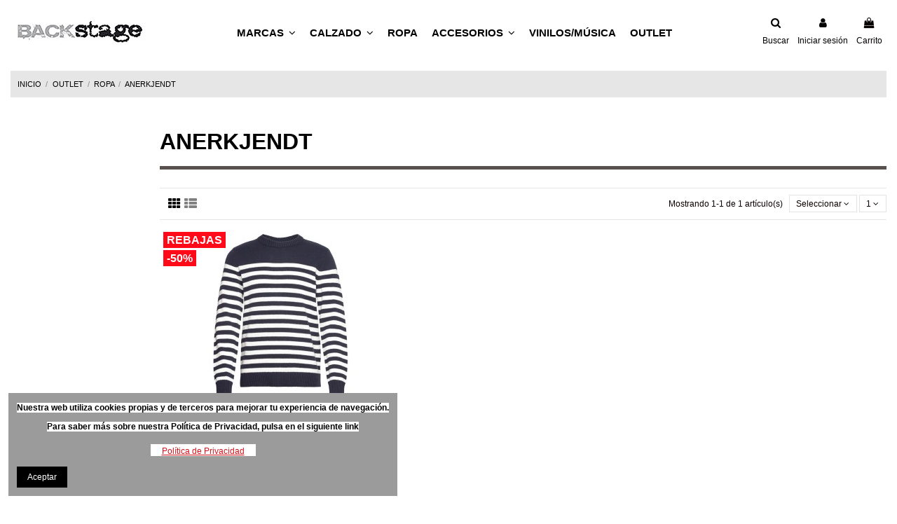

--- FILE ---
content_type: text/html; charset=utf-8
request_url: https://backstagegijon.com/445-anerkjendt
body_size: 17021
content:
<!doctype html>
<html lang="es">

<head>
    
        
  <meta charset="utf-8">


  <meta http-equiv="x-ua-compatible" content="ie=edge">



  


  


  <title>ANERKJENDT</title>
  
    
  
  <meta name="description" content="ANERKJENDT">
  <meta name="keywords" content="ANERKJENDT">
    
                                        <link rel="canonical" href="https://backstagegijon.com/445-anerkjendt">
                        

  
      



    <meta property="og:title" content="ANERKJENDT"/>
    <meta property="og:url" content="https://backstagegijon.com/445-anerkjendt"/>
    <meta property="og:site_name" content="Backstage"/>
    <meta property="og:description" content="ANERKJENDT">
    <meta property="og:type" content="website">



            
          <meta property="og:image" content="https://backstagegijon.com/img/backstagegijon-logo-1616094824.jpg" />
    
    





      <meta name="viewport" content="initial-scale=1,user-scalable=no,maximum-scale=1,width=device-width">
  




  <link rel="icon" type="image/vnd.microsoft.icon" href="https://backstagegijon.com/img/favicon.ico">
  <link rel="shortcut icon" type="image/x-icon" href="https://backstagegijon.com/img/favicon.ico">
    


<script type="application/ld+json">

{
"@context": "https://schema.org",
"@type": "Organization",
"url": "https://backstagegijon.com/",
"name": "Backstage",
"logo": "https://backstagegijon.com/img/backstagegijon-logo-1616094824.jpg",
"@id": "#store-organization"
}

</script>




    <link rel="stylesheet" href="https://backstagegijon.com/themes/warehouse/assets/cache/theme-1260b06822.css" type="text/css" media="all">




<link rel="preload" as="font"
      href="/themes/warehouse/assets/css/font-awesome/fonts/fontawesome-webfont.woff?v=4.7.0"
      type="font/woff" crossorigin="anonymous">
<link rel="preload" as="font"
      href="/themes/warehouse/assets/css/font-awesome/fonts/fontawesome-webfont.woff2?v=4.7.0"
      type="font/woff2" crossorigin="anonymous">

<link  rel="preload stylesheet"  as="style" href="/themes/warehouse/assets/css/font-awesome/css/font-awesome-preload.css"
       type="text/css" crossorigin="anonymous">





  
<!-- Google tag (gtag.js) -->




  <script>
        var elementorFrontendConfig = {"isEditMode":"","stretchedSectionContainer":"","instagramToken":"","is_rtl":false};
        var iqitTheme = {"rm_sticky":"down","rm_breakpoint":0,"op_preloader":"pre","cart_style":"side","cart_confirmation":"open","h_layout":"4","f_fixed":"","f_layout":"3","h_absolute":"1","h_sticky":"header","hw_width":"inherit","hm_submenu_width":"default","h_search_type":"full","pl_lazyload":false,"pl_infinity":false,"pl_rollover":false,"pl_crsl_autoplay":false,"pl_slider_ld":3,"pl_slider_d":3,"pl_slider_t":2,"pl_slider_p":1,"pp_thumbs":"left","pp_zoom":"inner","pp_image_layout":"carousel","pp_tabs":"tabha","pl_grid_qty":false};
        var iqitcountdown_days = "d.";
        var iqitextendedproduct = {"speed":"70"};
        var iqitfdc_from = 0;
        var iqitmegamenu = {"sticky":"false","containerSelector":"#wrapper > .container"};
        var prestashop = {"cart":{"products":[],"totals":{"total":{"type":"total","label":"Total","amount":0,"value":"0,00\u00a0\u20ac"},"total_including_tax":{"type":"total","label":"Total (impuestos incl.)","amount":0,"value":"0,00\u00a0\u20ac"},"total_excluding_tax":{"type":"total","label":"Total (impuestos excl.)","amount":0,"value":"0,00\u00a0\u20ac"}},"subtotals":{"products":{"type":"products","label":"Subtotal","amount":0,"value":"0,00\u00a0\u20ac"},"discounts":null,"shipping":{"type":"shipping","label":"Transporte","amount":0,"value":""},"tax":null},"products_count":0,"summary_string":"0 art\u00edculos","vouchers":{"allowed":0,"added":[]},"discounts":[],"minimalPurchase":0,"minimalPurchaseRequired":""},"currency":{"name":"Euro","iso_code":"EUR","iso_code_num":"978","sign":"\u20ac"},"customer":{"lastname":null,"firstname":null,"email":null,"birthday":null,"newsletter":null,"newsletter_date_add":null,"optin":null,"website":null,"company":null,"siret":null,"ape":null,"is_logged":false,"gender":{"type":null,"name":null},"addresses":[]},"language":{"name":"Espa\u00f1ol (Spanish)","iso_code":"es","locale":"es-ES","language_code":"es","is_rtl":"0","date_format_lite":"d\/m\/Y","date_format_full":"d\/m\/Y H:i:s","id":1},"page":{"title":"","canonical":"https:\/\/backstagegijon.com\/445-anerkjendt","meta":{"title":"ANERKJENDT","description":"ANERKJENDT","keywords":"ANERKJENDT","robots":"index"},"page_name":"category","body_classes":{"lang-es":true,"lang-rtl":false,"country-ES":true,"currency-EUR":true,"layout-left-column":true,"page-category":true,"tax-display-enabled":true,"category-id-445":true,"category-ANERKJENDT":true,"category-id-parent-181":true,"category-depth-level-4":true},"admin_notifications":[]},"shop":{"name":"Backstage","logo":"https:\/\/backstagegijon.com\/img\/backstagegijon-logo-1616094824.jpg","stores_icon":"https:\/\/backstagegijon.com\/img\/logo_stores.png","favicon":"https:\/\/backstagegijon.com\/img\/favicon.ico00"},"urls":{"base_url":"https:\/\/backstagegijon.com\/","current_url":"https:\/\/backstagegijon.com\/445-anerkjendt","shop_domain_url":"https:\/\/backstagegijon.com","img_ps_url":"https:\/\/backstagegijon.com\/img\/","img_cat_url":"https:\/\/backstagegijon.com\/img\/c\/","img_lang_url":"https:\/\/backstagegijon.com\/img\/l\/","img_prod_url":"https:\/\/backstagegijon.com\/img\/p\/","img_manu_url":"https:\/\/backstagegijon.com\/img\/m\/","img_sup_url":"https:\/\/backstagegijon.com\/img\/su\/","img_ship_url":"https:\/\/backstagegijon.com\/img\/s\/","img_store_url":"https:\/\/backstagegijon.com\/img\/st\/","img_col_url":"https:\/\/backstagegijon.com\/img\/co\/","img_url":"https:\/\/backstagegijon.com\/themes\/warehouse\/assets\/img\/","css_url":"https:\/\/backstagegijon.com\/themes\/warehouse\/assets\/css\/","js_url":"https:\/\/backstagegijon.com\/themes\/warehouse\/assets\/js\/","pic_url":"https:\/\/backstagegijon.com\/upload\/","pages":{"address":"https:\/\/backstagegijon.com\/direccion","addresses":"https:\/\/backstagegijon.com\/direcciones","authentication":"https:\/\/backstagegijon.com\/iniciar-sesion","cart":"https:\/\/backstagegijon.com\/carrito","category":"https:\/\/backstagegijon.com\/index.php?controller=category","cms":"https:\/\/backstagegijon.com\/index.php?controller=cms","contact":"https:\/\/backstagegijon.com\/contactenos","discount":"https:\/\/backstagegijon.com\/descuento","guest_tracking":"https:\/\/backstagegijon.com\/seguimiento-pedido-invitado","history":"https:\/\/backstagegijon.com\/historial-compra","identity":"https:\/\/backstagegijon.com\/datos-personales","index":"https:\/\/backstagegijon.com\/","my_account":"https:\/\/backstagegijon.com\/mi-cuenta","order_confirmation":"https:\/\/backstagegijon.com\/confirmacion-pedido","order_detail":"https:\/\/backstagegijon.com\/index.php?controller=order-detail","order_follow":"https:\/\/backstagegijon.com\/seguimiento-pedido","order":"https:\/\/backstagegijon.com\/pedido","order_return":"https:\/\/backstagegijon.com\/index.php?controller=order-return","order_slip":"https:\/\/backstagegijon.com\/facturas-abono","pagenotfound":"https:\/\/backstagegijon.com\/pagina-no-encontrada","password":"https:\/\/backstagegijon.com\/recuperar-contrase\u00f1a","pdf_invoice":"https:\/\/backstagegijon.com\/index.php?controller=pdf-invoice","pdf_order_return":"https:\/\/backstagegijon.com\/index.php?controller=pdf-order-return","pdf_order_slip":"https:\/\/backstagegijon.com\/index.php?controller=pdf-order-slip","prices_drop":"https:\/\/backstagegijon.com\/productos-rebajados","product":"https:\/\/backstagegijon.com\/index.php?controller=product","search":"https:\/\/backstagegijon.com\/busqueda","sitemap":"https:\/\/backstagegijon.com\/mapa del sitio","stores":"https:\/\/backstagegijon.com\/tiendas","supplier":"https:\/\/backstagegijon.com\/proveedor","register":"https:\/\/backstagegijon.com\/iniciar-sesion?create_account=1","order_login":"https:\/\/backstagegijon.com\/pedido?login=1"},"alternative_langs":[],"theme_assets":"\/themes\/warehouse\/assets\/","actions":{"logout":"https:\/\/backstagegijon.com\/?mylogout="},"no_picture_image":{"bySize":{"small_default":{"url":"https:\/\/backstagegijon.com\/img\/p\/es-default-small_default.jpg","width":98,"height":127},"cart_default":{"url":"https:\/\/backstagegijon.com\/img\/p\/es-default-cart_default.jpg","width":125,"height":162},"home_default":{"url":"https:\/\/backstagegijon.com\/img\/p\/es-default-home_default.jpg","width":236,"height":305},"medium_default":{"url":"https:\/\/backstagegijon.com\/img\/p\/es-default-medium_default.jpg","width":452,"height":452},"large_default":{"url":"https:\/\/backstagegijon.com\/img\/p\/es-default-large_default.jpg","width":800,"height":800},"thickbox_default":{"url":"https:\/\/backstagegijon.com\/img\/p\/es-default-thickbox_default.jpg","width":1100,"height":1422}},"small":{"url":"https:\/\/backstagegijon.com\/img\/p\/es-default-small_default.jpg","width":98,"height":127},"medium":{"url":"https:\/\/backstagegijon.com\/img\/p\/es-default-medium_default.jpg","width":452,"height":452},"large":{"url":"https:\/\/backstagegijon.com\/img\/p\/es-default-thickbox_default.jpg","width":1100,"height":1422},"legend":""}},"configuration":{"display_taxes_label":true,"display_prices_tax_incl":true,"is_catalog":false,"show_prices":true,"opt_in":{"partner":true},"quantity_discount":{"type":"discount","label":"Descuento unitario"},"voucher_enabled":0,"return_enabled":1},"field_required":[],"breadcrumb":{"links":[{"title":"Inicio","url":"https:\/\/backstagegijon.com\/"},{"title":"OUTLET","url":"https:\/\/backstagegijon.com\/109-outlet"},{"title":"ROPA","url":"https:\/\/backstagegijon.com\/181-ropa"},{"title":"ANERKJENDT","url":"https:\/\/backstagegijon.com\/445-anerkjendt"}],"count":4},"link":{"protocol_link":"https:\/\/","protocol_content":"https:\/\/"},"time":1765786552,"static_token":"ce1df075dbe3cb0f28a4564eebc03210","token":"3fe99b7d13688b52628cdaabe13cabe9","debug":false};
        var prestashopFacebookAjaxController = "https:\/\/backstagegijon.com\/module\/ps_facebook\/Ajax";
      </script>



  
<!-- emarketing start -->



<!-- emarketing end -->


    
    
     <!-- Google tag (gtag.js) -->

<script async src="https://www.googletagmanager.com/gtag/js?id=G-N51G8JL1XY"></script>

<script>

 window.dataLayer = window.dataLayer || [];

  function gtag(){dataLayer.push(arguments);}

  gtag('js', new Date());

 

gtag('config', 'G-N51G8JL1XY');

</script> </head>

<body id="category" class="lang-es country-es currency-eur layout-left-column page-category tax-display-enabled category-id-445 category-anerkjendt category-id-parent-181 category-depth-level-4 body-desktop-header-style-w-4">


    




    


<main id="main-page-content" style="opacity: 0;" >
    
            

    <header id="header" class="desktop-header-style-w-4">
        
            
  <div class="header-banner">
    
  </div>




            <nav class="header-nav">
        <div class="container">
    
        <div class="row justify-content-between">
            <div class="col col-auto col-md left-nav">
                                            <div class="block-iqitlinksmanager block-iqitlinksmanager-2 block-links-inline d-inline-block">
            <ul>
                                                            <li>
                            <a
                                    href=""
                                                                        target="_blank" rel="noreferrer noopener"                            >
                                GASTOS DE ENVÍO GRATUITOS PARA PEDIDOS SUPERIORES A 50 €
                            </a>
                        </li>
                                                </ul>
        </div>
    
            </div>
            <div class="col col-auto center-nav text-center">
                
             </div>
            <div class="col col-auto col-md right-nav text-right">
                
             </div>
        </div>

                        </div>
            </nav>
        



<div id="desktop-header" class="desktop-header-style-4">
    
            
<div class="header-top">
    <div id="desktop-header-container" class="container">
        <div class="row align-items-center">
                            <div class="col col-auto col-header-left">
                    <div id="desktop_logo">
                        <a href="https://backstagegijon.com/">
                            <img class="logo img-fluid"
                                 src="https://backstagegijon.com/img/backstagegijon-logo-1616094824.jpg"                                  alt="Backstage">
                        </a>
                    </div>
                    
                </div>
                <div class="col col-header-center col-header-menu">
                                        	<div id="iqitmegamenu-wrapper" class="iqitmegamenu-wrapper iqitmegamenu-all">
		<div class="container container-iqitmegamenu">
		<div id="iqitmegamenu-horizontal" class="iqitmegamenu  clearfix" role="navigation">

								
				<nav id="cbp-hrmenu" class="cbp-hrmenu cbp-horizontal cbp-hrsub-narrow">
					<ul>
												<li id="cbp-hrmenu-tab-7" class="cbp-hrmenu-tab cbp-hrmenu-tab-7 ">
	<a href="https://backstagegijon.com/brands" class="nav-link" >

								<span class="cbp-tab-title">
								MARCAS <i class="fa fa-angle-down cbp-submenu-aindicator"></i></span>
														</a>
													</li>
												<li id="cbp-hrmenu-tab-3" class="cbp-hrmenu-tab cbp-hrmenu-tab-3  cbp-has-submeu">
	<a href="https://backstagegijon.com/104-calzado" class="nav-link" >

								<span class="cbp-tab-title">
								CALZADO <i class="fa fa-angle-down cbp-submenu-aindicator"></i></span>
														</a>
														<div class="cbp-hrsub col-12">
								<div class="cbp-hrsub-inner">
									<div class="container iqitmegamenu-submenu-container">
									
																																	




<div class="row menu_row menu-element  first_rows menu-element-id-3">
                

                                                




    <div class="col-4 cbp-menu-column cbp-menu-element menu-element-id-17 ">
        <div class="cbp-menu-column-inner">
                        
                
                
                    
                                                    <div class="row cbp-categories-row">
                                                                                                            <div class="col-12">
                                            <div class="cbp-category-link-w"><a href="https://backstagegijon.com/110-calzado-hombre"
                                                                                class="cbp-column-title nav-link cbp-category-title">CALZADO HOMBRE</a>
                                                                                                                                                    
    <ul class="cbp-links cbp-category-tree"><li ><div class="cbp-category-link-w"><a href="https://backstagegijon.com/155-abarca">ABARCA</a></div></li><li ><div class="cbp-category-link-w"><a href="https://backstagegijon.com/235-blundstone">BLUNDSTONE</a></div></li><li ><div class="cbp-category-link-w"><a href="https://backstagegijon.com/508-clarks">CLARKS</a></div></li><li ><div class="cbp-category-link-w"><a href="https://backstagegijon.com/156-clarks-originals">CLARKS ORIGINALS</a></div></li><li ><div class="cbp-category-link-w"><a href="https://backstagegijon.com/543-crocs">CROCS</a></div></li><li ><div class="cbp-category-link-w"><a href="https://backstagegijon.com/145-diadora">DIADORA</a></div></li><li ><div class="cbp-category-link-w"><a href="https://backstagegijon.com/537-faguo">FAGUO</a></div></li><li ><div class="cbp-category-link-w"><a href="https://backstagegijon.com/144-fred-perry">FRED PERRY</a></div></li><li ><div class="cbp-category-link-w"><a href="https://backstagegijon.com/141-hoff">HOFF</a></div></li><li ><div class="cbp-category-link-w"><a href="https://backstagegijon.com/186-karhu">KARHU</a></div></li><li ><div class="cbp-category-link-w"><a href="https://backstagegijon.com/455-kickers">KICKERS</a></div></li><li ><div class="cbp-category-link-w"><a href="https://backstagegijon.com/165-le-coq-sportif">LE COQ SPORTIF</a></div></li><li ><div class="cbp-category-link-w"><a href="https://backstagegijon.com/282-muroexe">MUROEXE</a></div></li><li ><div class="cbp-category-link-w"><a href="https://backstagegijon.com/164-new-balance">NEW BALANCE</a></div></li><li ><div class="cbp-category-link-w"><a href="https://backstagegijon.com/262-nike">NIKE</a></div></li><li ><div class="cbp-category-link-w"><a href="https://backstagegijon.com/289-pompeii">POMPEII</a></div></li><li ><div class="cbp-category-link-w"><a href="https://backstagegijon.com/174-red-wing-shoes">RED WING SHOES</a></div></li><li ><div class="cbp-category-link-w"><a href="https://backstagegijon.com/483-reebok">REEBOK</a></div></li><li ><div class="cbp-category-link-w"><a href="https://backstagegijon.com/207-reef">REEF</a></div></li><li ><div class="cbp-category-link-w"><a href="https://backstagegijon.com/143-saucony">SAUCONY</a></div></li><li ><div class="cbp-category-link-w"><a href="https://backstagegijon.com/142-vans">VANS</a></div></li><li ><div class="cbp-category-link-w"><a href="https://backstagegijon.com/158-walk-in-pitas">WALK IN PITAS</a></div></li></ul>

                                                                                            </div>
                                        </div>
                                                                                                </div>
                                            
                
            

            
            </div>    </div>
                                    




    <div class="col-4 cbp-menu-column cbp-menu-element menu-element-id-18 ">
        <div class="cbp-menu-column-inner">
                        
                
                
                    
                                                    <div class="row cbp-categories-row">
                                                                                                            <div class="col-12">
                                            <div class="cbp-category-link-w"><a href="https://backstagegijon.com/111-calzado-mujer"
                                                                                class="cbp-column-title nav-link cbp-category-title">CALZADO MUJER</a>
                                                                                                                                                    
    <ul class="cbp-links cbp-category-tree"><li ><div class="cbp-category-link-w"><a href="https://backstagegijon.com/236-blundstone">BLUNDSTONE</a></div></li><li ><div class="cbp-category-link-w"><a href="https://backstagegijon.com/355-clarks-originals">CLARKS ORIGINALS</a></div></li><li ><div class="cbp-category-link-w"><a href="https://backstagegijon.com/544-crocs">CROCS</a></div></li><li ><div class="cbp-category-link-w"><a href="https://backstagegijon.com/138-hoff">HOFF</a></div></li><li ><div class="cbp-category-link-w"><a href="https://backstagegijon.com/457-kickers">KICKERS</a></div></li><li ><div class="cbp-category-link-w"><a href="https://backstagegijon.com/169-new-balance">NEW BALANCE</a></div></li><li ><div class="cbp-category-link-w"><a href="https://backstagegijon.com/263-nike">NIKE</a></div></li><li ><div class="cbp-category-link-w"><a href="https://backstagegijon.com/312-pompeii">POMPEII</a></div></li><li ><div class="cbp-category-link-w"><a href="https://backstagegijon.com/501-reebok">REEBOK</a></div></li><li ><div class="cbp-category-link-w"><a href="https://backstagegijon.com/140-saucony">SAUCONY</a></div></li><li ><div class="cbp-category-link-w"><a href="https://backstagegijon.com/504-saye">SAYE</a></div></li><li ><div class="cbp-category-link-w"><a href="https://backstagegijon.com/139-vans">VANS</a></div></li><li ><div class="cbp-category-link-w"><a href="https://backstagegijon.com/406-verbenas">VERBENAS</a></div></li><li ><div class="cbp-category-link-w"><a href="https://backstagegijon.com/170-walk-in-pitas">WALK IN PITAS</a></div></li></ul>

                                                                                            </div>
                                        </div>
                                                                                                </div>
                                            
                
            

            
            </div>    </div>
                                    




    <div class="col-4 cbp-menu-column cbp-menu-element menu-element-id-19 ">
        <div class="cbp-menu-column-inner">
                        
                
                
                    
                                                    <div class="row cbp-categories-row">
                                                                                                            <div class="col-12">
                                            <div class="cbp-category-link-w"><a href="https://backstagegijon.com/112-calzado-nin"
                                                                                class="cbp-column-title nav-link cbp-category-title">CALZADO NIÑ@</a>
                                                                                                                                                    
    <ul class="cbp-links cbp-category-tree"><li ><div class="cbp-category-link-w"><a href="https://backstagegijon.com/208-vans">VANS</a></div></li><li ><div class="cbp-category-link-w"><a href="https://backstagegijon.com/220-walk-in-pitas">WALK IN PITAS</a></div></li></ul>

                                                                                            </div>
                                        </div>
                                                                                                </div>
                                            
                
            

            
            </div>    </div>
                            
                </div>
																					
																			</div>
								</div>
							</div>
													</li>
												<li id="cbp-hrmenu-tab-4" class="cbp-hrmenu-tab cbp-hrmenu-tab-4 ">
	<a href="https://backstagegijon.com/105-ropa" class="nav-link" >

								<span class="cbp-tab-title">
								ROPA</span>
														</a>
													</li>
												<li id="cbp-hrmenu-tab-5" class="cbp-hrmenu-tab cbp-hrmenu-tab-5  cbp-has-submeu">
	<a href="https://backstagegijon.com/106-accesorios" class="nav-link" >

								<span class="cbp-tab-title">
								ACCESORIOS <i class="fa fa-angle-down cbp-submenu-aindicator"></i></span>
														</a>
														<div class="cbp-hrsub col-12">
								<div class="cbp-hrsub-inner">
									<div class="container iqitmegamenu-submenu-container">
									
																																	




<div class="row menu_row menu-element  first_rows menu-element-id-1">
                

                                                




    <div class="col-3 cbp-menu-column cbp-menu-element menu-element-id-2 ">
        <div class="cbp-menu-column-inner">
                        
                
                
                    
                                                    <div class="row cbp-categories-row">
                                                                                                            <div class="col-12">
                                            <div class="cbp-category-link-w"><a href="https://backstagegijon.com/127-relojes"
                                                                                class="cbp-column-title nav-link cbp-category-title">RELOJES</a>
                                                                                                                                                    
    <ul class="cbp-links cbp-category-tree"><li ><div class="cbp-category-link-w"><a href="https://backstagegijon.com/468-casio">CASIO</a></div></li><li ><div class="cbp-category-link-w"><a href="https://backstagegijon.com/212-casio-baby-g-shock">CASIO BABY G-SHOCK</a></div></li><li ><div class="cbp-category-link-w"><a href="https://backstagegijon.com/210-casio-g-shock">CASIO G-SHOCK</a></div></li><li ><div class="cbp-category-link-w"><a href="https://backstagegijon.com/211-casio-pro-trek">CASIO PRO TREK</a></div></li><li ><div class="cbp-category-link-w"><a href="https://backstagegijon.com/521-nixon">NIXON</a></div></li></ul>

                                                                                            </div>
                                        </div>
                                                                                                </div>
                                            
                
            

            
            </div>    </div>
                                    




    <div class="col-3 cbp-menu-column cbp-menu-element menu-element-id-3 ">
        <div class="cbp-menu-column-inner">
                        
                
                
                    
                                                    <div class="row cbp-categories-row">
                                                                                                            <div class="col-12">
                                            <div class="cbp-category-link-w"><a href="https://backstagegijon.com/128-carteras"
                                                                                class="cbp-column-title nav-link cbp-category-title">CARTERAS</a>
                                                                                                                                                    
    <ul class="cbp-links cbp-category-tree"><li ><div class="cbp-category-link-w"><a href="https://backstagegijon.com/278-dickies">DICKIES</a></div></li><li ><div class="cbp-category-link-w"><a href="https://backstagegijon.com/222-herschel-supply">HERSCHEL SUPPLY</a></div></li><li ><div class="cbp-category-link-w"><a href="https://backstagegijon.com/291-hunterson">HUNTERSON</a></div></li><li ><div class="cbp-category-link-w"><a href="https://backstagegijon.com/554-iriedaily">IRIEDAILY</a></div></li><li ><div class="cbp-category-link-w"><a href="https://backstagegijon.com/359-nixon">NIXON</a></div></li><li ><div class="cbp-category-link-w"><a href="https://backstagegijon.com/245-roka-london">ROKA LONDON</a></div></li><li ><div class="cbp-category-link-w"><a href="https://backstagegijon.com/221-secrid">SECRID</a></div></li><li ><div class="cbp-category-link-w"><a href="https://backstagegijon.com/213-vans">VANS</a></div></li><li ><div class="cbp-category-link-w"><a href="https://backstagegijon.com/347-volcom">VOLCOM</a></div></li></ul>

                                                                                            </div>
                                        </div>
                                                                                                </div>
                                            
                
            

            
            </div>    </div>
                                    




    <div class="col-3 cbp-menu-column cbp-menu-element menu-element-id-4 ">
        <div class="cbp-menu-column-inner">
                        
                
                
                    
                                                    <div class="row cbp-categories-row">
                                                                                                            <div class="col-12">
                                            <div class="cbp-category-link-w"><a href="https://backstagegijon.com/129-calcetinesropa-interior"
                                                                                class="cbp-column-title nav-link cbp-category-title">CALCETINES/ROPA INTERIOR</a>
                                                                                                                                                    
    <ul class="cbp-links cbp-category-tree"><li ><div class="cbp-category-link-w"><a href="https://backstagegijon.com/377-besocks">BESOCKS</a></div></li><li ><div class="cbp-category-link-w"><a href="https://backstagegijon.com/529-fat-moose">FAT MOOSE</a></div></li><li ><div class="cbp-category-link-w"><a href="https://backstagegijon.com/353-happy-socks">HAPPY SOCKS</a></div></li><li ><div class="cbp-category-link-w"><a href="https://backstagegijon.com/307-jimmy-lion">JIMMY LION</a></div></li><li ><div class="cbp-category-link-w"><a href="https://backstagegijon.com/400-nudie-jeans">NUDIE JEANS</a></div></li><li ><div class="cbp-category-link-w"><a href="https://backstagegijon.com/532-pockies">POCKIES</a></div></li><li ><div class="cbp-category-link-w"><a href="https://backstagegijon.com/392-red-wing-shoes">RED WING SHOES</a></div></li><li ><div class="cbp-category-link-w"><a href="https://backstagegijon.com/209-vans">VANS</a></div></li><li ><div class="cbp-category-link-w"><a href="https://backstagegijon.com/567-wemoto">WEMOTO</a></div></li></ul>

                                                                                            </div>
                                        </div>
                                                                                                </div>
                                            
                
            

            
            </div>    </div>
                                    




    <div class="col-3 cbp-menu-column cbp-menu-element menu-element-id-5 ">
        <div class="cbp-menu-column-inner">
                        
                
                
                    
                                                    <div class="row cbp-categories-row">
                                                                                                            <div class="col-12">
                                            <div class="cbp-category-link-w"><a href="https://backstagegijon.com/130-mochilasbolsos"
                                                                                class="cbp-column-title nav-link cbp-category-title">MOCHILAS/BOLSOS</a>
                                                                                                                                                    
    <ul class="cbp-links cbp-category-tree"><li ><div class="cbp-category-link-w"><a href="https://backstagegijon.com/486-cotopaxi">COTOPAXI</a></div></li><li ><div class="cbp-category-link-w"><a href="https://backstagegijon.com/482-dickies">DICKIES</a></div></li><li ><div class="cbp-category-link-w"><a href="https://backstagegijon.com/166-doughnut">DOUGHNUT</a></div></li><li ><div class="cbp-category-link-w"><a href="https://backstagegijon.com/223-herschel-supply">HERSCHEL SUPPLY</a></div></li><li ><div class="cbp-category-link-w"><a href="https://backstagegijon.com/330-iriedaily">IRIEDAILY</a></div></li><li ><div class="cbp-category-link-w"><a href="https://backstagegijon.com/454-lefrik">LEFRIK</a></div></li><li ><div class="cbp-category-link-w"><a href="https://backstagegijon.com/497-lyle-scott">LYLE &amp; SCOTT</a></div></li><li ><div class="cbp-category-link-w"><a href="https://backstagegijon.com/418-nixon">NIXON</a></div></li><li ><div class="cbp-category-link-w"><a href="https://backstagegijon.com/196-roka-london">ROKA LONDON</a></div></li><li ><div class="cbp-category-link-w"><a href="https://backstagegijon.com/441-ucon-acrobatics">UCON ACROBATICS</a></div></li></ul>

                                                                                            </div>
                                        </div>
                                                                                                </div>
                                            
                
            

            
            </div>    </div>
                            
                </div>
																							




<div class="row menu_row menu-element  first_rows menu-element-id-6">
                

                                                




    <div class="col-3 cbp-menu-column cbp-menu-element menu-element-id-7 ">
        <div class="cbp-menu-column-inner">
                        
                
                
                    
                                                    <div class="row cbp-categories-row">
                                                                                                            <div class="col-12">
                                            <div class="cbp-category-link-w"><a href="https://backstagegijon.com/131-gafas-sol"
                                                                                class="cbp-column-title nav-link cbp-category-title">GAFAS SOL</a>
                                                                                                                                                    
    <ul class="cbp-links cbp-category-tree"><li ><div class="cbp-category-link-w"><a href="https://backstagegijon.com/215-vans">VANS</a></div></li></ul>

                                                                                            </div>
                                        </div>
                                                                                                </div>
                                            
                
            

            
            </div>    </div>
                                    




    <div class="col-3 cbp-menu-column cbp-menu-element menu-element-id-8 ">
        <div class="cbp-menu-column-inner">
                        
                
                
                    
                                                    <div class="row cbp-categories-row">
                                                                                                            <div class="col-12">
                                            <div class="cbp-category-link-w"><a href="https://backstagegijon.com/132-gorras"
                                                                                class="cbp-column-title nav-link cbp-category-title">GORRAS</a>
                                                                                                                                                    
    <ul class="cbp-links cbp-category-tree"><li ><div class="cbp-category-link-w"><a href="https://backstagegijon.com/484-cotopaxi">COTOPAXI</a></div></li><li ><div class="cbp-category-link-w"><a href="https://backstagegijon.com/564-deus-ex-machina">DEUS EX MACHINA</a></div></li><li ><div class="cbp-category-link-w"><a href="https://backstagegijon.com/255-goorin">GOORIN</a></div></li><li ><div class="cbp-category-link-w"><a href="https://backstagegijon.com/452-iron-resin">IRON &amp; RESIN</a></div></li><li ><div class="cbp-category-link-w"><a href="https://backstagegijon.com/314-lierys">LIERYS</a></div></li><li ><div class="cbp-category-link-w"><a href="https://backstagegijon.com/303-loser-machine">LOSER MACHINE</a></div></li><li ><div class="cbp-category-link-w"><a href="https://backstagegijon.com/480-lyle-scott">LYLE &amp; SCOTT</a></div></li><li ><div class="cbp-category-link-w"><a href="https://backstagegijon.com/415-nixon">NIXON</a></div></li><li ><div class="cbp-category-link-w"><a href="https://backstagegijon.com/443-revolution">REVOLUTION</a></div></li><li ><div class="cbp-category-link-w"><a href="https://backstagegijon.com/187-stetson">STETSON</a></div></li></ul>

                                                                                            </div>
                                        </div>
                                                                                                </div>
                                            
                
            

            
            </div>    </div>
                                    




    <div class="col-3 cbp-menu-column cbp-menu-element menu-element-id-9 ">
        <div class="cbp-menu-column-inner">
                        
                
                
                    
                                                    <div class="row cbp-categories-row">
                                                                                                            <div class="col-12">
                                            <div class="cbp-category-link-w"><a href="https://backstagegijon.com/133-gorros"
                                                                                class="cbp-column-title nav-link cbp-category-title">GORROS</a>
                                                                                                                                                    
    <ul class="cbp-links cbp-category-tree"><li ><div class="cbp-category-link-w"><a href="https://backstagegijon.com/520-dark-seas-division">DARK SEAS DIVISION</a></div></li><li ><div class="cbp-category-link-w"><a href="https://backstagegijon.com/280-dickies">DICKIES</a></div></li><li ><div class="cbp-category-link-w"><a href="https://backstagegijon.com/247-edwin">EDWIN</a></div></li><li ><div class="cbp-category-link-w"><a href="https://backstagegijon.com/194-ellesse">ELLESSE</a></div></li><li ><div class="cbp-category-link-w"><a href="https://backstagegijon.com/462-fat-moose">FAT MOOSE</a></div></li><li ><div class="cbp-category-link-w"><a href="https://backstagegijon.com/256-goorin">GOORIN</a></div></li><li ><div class="cbp-category-link-w"><a href="https://backstagegijon.com/304-herschel-supply">HERSCHEL SUPPLY</a></div></li><li ><div class="cbp-category-link-w"><a href="https://backstagegijon.com/322-lyle-scott">LYLE &amp; SCOTT</a></div></li><li ><div class="cbp-category-link-w"><a href="https://backstagegijon.com/470-nixon">NIXON</a></div></li><li ><div class="cbp-category-link-w"><a href="https://backstagegijon.com/398-penfield">PENFIELD</a></div></li><li ><div class="cbp-category-link-w"><a href="https://backstagegijon.com/560-red-wing">RED WING</a></div></li><li ><div class="cbp-category-link-w"><a href="https://backstagegijon.com/321-revolution">REVOLUTION</a></div></li><li ><div class="cbp-category-link-w"><a href="https://backstagegijon.com/409-roark">ROARK</a></div></li><li ><div class="cbp-category-link-w"><a href="https://backstagegijon.com/397-vans">VANS</a></div></li><li ><div class="cbp-category-link-w"><a href="https://backstagegijon.com/526-wemoto">WEMOTO</a></div></li></ul>

                                                                                            </div>
                                        </div>
                                                                                                </div>
                                            
                
            

            
            </div>    </div>
                                    




    <div class="col-3 cbp-menu-column cbp-menu-element menu-element-id-10 ">
        <div class="cbp-menu-column-inner">
                        
                
                
                    
                                                    <div class="row cbp-categories-row">
                                                                                                            <div class="col-12">
                                            <div class="cbp-category-link-w"><a href="https://backstagegijon.com/134-rinoneras"
                                                                                class="cbp-column-title nav-link cbp-category-title">RIÑONERAS</a>
                                                                                                                                                    
    <ul class="cbp-links cbp-category-tree"><li ><div class="cbp-category-link-w"><a href="https://backstagegijon.com/485-cotopaxi">COTOPAXI</a></div></li><li ><div class="cbp-category-link-w"><a href="https://backstagegijon.com/536-faguo">FAGUO</a></div></li><li ><div class="cbp-category-link-w"><a href="https://backstagegijon.com/417-nixon">NIXON</a></div></li><li ><div class="cbp-category-link-w"><a href="https://backstagegijon.com/442-ucon-acrobatics">UCON ACROBATICS</a></div></li></ul>

                                                                                            </div>
                                        </div>
                                                                                                </div>
                                            
                
            

            
            </div>    </div>
                            
                </div>
																							




<div class="row menu_row menu-element  first_rows menu-element-id-11">
                

                                                




    <div class="col-3 cbp-menu-column cbp-menu-element menu-element-id-12 ">
        <div class="cbp-menu-column-inner">
                        
                
                
                    
                                                    <div class="row cbp-categories-row">
                                                                                                            <div class="col-12">
                                            <div class="cbp-category-link-w"><a href="https://backstagegijon.com/135-cinturones"
                                                                                class="cbp-column-title nav-link cbp-category-title">CINTURONES</a>
                                                                                                                                                    
    <ul class="cbp-links cbp-category-tree"><li ><div class="cbp-category-link-w"><a href="https://backstagegijon.com/279-dickies">DICKIES</a></div></li><li ><div class="cbp-category-link-w"><a href="https://backstagegijon.com/541-faguo">FAGUO</a></div></li><li ><div class="cbp-category-link-w"><a href="https://backstagegijon.com/495-iriedaily">IRIEDAILY</a></div></li><li ><div class="cbp-category-link-w"><a href="https://backstagegijon.com/369-lee">LEE</a></div></li><li ><div class="cbp-category-link-w"><a href="https://backstagegijon.com/360-nixon">NIXON</a></div></li><li ><div class="cbp-category-link-w"><a href="https://backstagegijon.com/408-szolt-frog">SZÖLT &amp; FROG</a></div></li><li ><div class="cbp-category-link-w"><a href="https://backstagegijon.com/506-vans">VANS</a></div></li><li ><div class="cbp-category-link-w"><a href="https://backstagegijon.com/507-volcom">VOLCOM</a></div></li><li ><div class="cbp-category-link-w"><a href="https://backstagegijon.com/553-wrangler">WRANGLER</a></div></li></ul>

                                                                                            </div>
                                        </div>
                                                                                                </div>
                                            
                
            

            
            </div>    </div>
                                    




    <div class="col-3 cbp-menu-column cbp-menu-element menu-element-id-14 ">
        <div class="cbp-menu-column-inner">
                        
                
                
                    
                                                    <div class="row cbp-categories-row">
                                                                                                            <div class="col-12">
                                            <div class="cbp-category-link-w"><a href="https://backstagegijon.com/136-OTROS"
                                                                                class="cbp-column-title nav-link cbp-category-title">OTROS</a>
                                                                                                                                                    
    <ul class="cbp-links cbp-category-tree"><li ><div class="cbp-category-link-w"><a href="https://backstagegijon.com/545-crocs">CROCS</a></div></li><li ><div class="cbp-category-link-w"><a href="https://backstagegijon.com/288-crosley">CROSLEY</a></div></li><li ><div class="cbp-category-link-w"><a href="https://backstagegijon.com/563-deus-ex-machina">DEUS EX MACHINA</a></div></li><li ><div class="cbp-category-link-w"><a href="https://backstagegijon.com/313-edwin">EDWIN</a></div></li><li ><div class="cbp-category-link-w"><a href="https://backstagegijon.com/276-herschel-supply">HERSCHEL SUPPLY</a></div></li><li ><div class="cbp-category-link-w"><a href="https://backstagegijon.com/464-iron-resin">IRON &amp; RESIN</a></div></li><li ><div class="cbp-category-link-w"><a href="https://backstagegijon.com/301-loser-machine">LOSER MACHINE</a></div></li><li ><div class="cbp-category-link-w"><a href="https://backstagegijon.com/340-lyle-scott">LYLE &amp; SCOTT</a></div></li><li ><div class="cbp-category-link-w"><a href="https://backstagegijon.com/416-nixon">NIXON</a></div></li><li ><div class="cbp-category-link-w"><a href="https://backstagegijon.com/188-red-wing-shoes">RED WING SHOES</a></div></li><li ><div class="cbp-category-link-w"><a href="https://backstagegijon.com/261-vans">VANS</a></div></li></ul>

                                                                                            </div>
                                        </div>
                                                                                                </div>
                                            
                
            

            
            </div>    </div>
                            
                </div>
																					
																			</div>
								</div>
							</div>
													</li>
												<li id="cbp-hrmenu-tab-6" class="cbp-hrmenu-tab cbp-hrmenu-tab-6 ">
	<a href="https://backstagegijon.com/107-vinilosmusica" class="nav-link" >

								<span class="cbp-tab-title">
								VINILOS/MÚSICA</span>
														</a>
													</li>
												<li id="cbp-hrmenu-tab-8" class="cbp-hrmenu-tab cbp-hrmenu-tab-8 ">
	<a href="https://backstagegijon.com/109-outlet" class="nav-link" >

								<span class="cbp-tab-title">
								OUTLET</span>
														</a>
													</li>
											</ul>
				</nav>
		</div>
		</div>
		<div id="sticky-cart-wrapper"></div>
	</div>

<div id="_desktop_iqitmegamenu-mobile">
	<div id="iqitmegamenu-mobile">
		
		<ul>
		



	
	<li><a  href="https://backstagegijon.com/" >Inicio</a></li><li><a  href="https://backstagegijon.com/brands" >MARCAS</a></li><li><span class="mm-expand"><i class="fa fa-angle-down expand-icon" aria-hidden="true"></i><i class="fa fa-angle-up close-icon" aria-hidden="true"></i></span><a  href="https://backstagegijon.com/104-calzado" >CALZADO</a>
	<ul><li><span class="mm-expand"><i class="fa fa-angle-down expand-icon" aria-hidden="true"></i><i class="fa fa-angle-up close-icon" aria-hidden="true"></i></span><a  href="https://backstagegijon.com/110-calzado-hombre" >CALZADO HOMBRE</a>
	<ul><li><a  href="https://backstagegijon.com/155-abarca" >ABARCA</a></li><li><a  href="https://backstagegijon.com/235-blundstone" >BLUNDSTONE</a></li><li><a  href="https://backstagegijon.com/508-clarks" >CLARKS</a></li><li><a  href="https://backstagegijon.com/156-clarks-originals" >CLARKS ORIGINALS</a></li><li><a  href="https://backstagegijon.com/543-crocs" >CROCS</a></li><li><a  href="https://backstagegijon.com/145-diadora" >DIADORA</a></li><li><a  href="https://backstagegijon.com/537-faguo" >FAGUO</a></li><li><a  href="https://backstagegijon.com/144-fred-perry" >FRED PERRY</a></li><li><a  href="https://backstagegijon.com/141-hoff" >HOFF</a></li><li><a  href="https://backstagegijon.com/186-karhu" >KARHU</a></li><li><a  href="https://backstagegijon.com/455-kickers" >KICKERS</a></li><li><a  href="https://backstagegijon.com/165-le-coq-sportif" >LE COQ SPORTIF</a></li><li><a  href="https://backstagegijon.com/282-muroexe" >MUROEXE</a></li><li><a  href="https://backstagegijon.com/164-new-balance" >NEW BALANCE</a></li><li><a  href="https://backstagegijon.com/262-nike" >NIKE</a></li><li><a  href="https://backstagegijon.com/289-pompeii" >POMPEII</a></li><li><a  href="https://backstagegijon.com/174-red-wing-shoes" >RED WING SHOES</a></li><li><a  href="https://backstagegijon.com/483-reebok" >REEBOK</a></li><li><a  href="https://backstagegijon.com/207-reef" >REEF</a></li><li><a  href="https://backstagegijon.com/143-saucony" >SAUCONY</a></li><li><a  href="https://backstagegijon.com/142-vans" >VANS</a></li><li><a  href="https://backstagegijon.com/158-walk-in-pitas" >WALK IN PITAS</a></li></ul></li><li><span class="mm-expand"><i class="fa fa-angle-down expand-icon" aria-hidden="true"></i><i class="fa fa-angle-up close-icon" aria-hidden="true"></i></span><a  href="https://backstagegijon.com/111-calzado-mujer" >CALZADO MUJER</a>
	<ul><li><a  href="https://backstagegijon.com/236-blundstone" >BLUNDSTONE</a></li><li><a  href="https://backstagegijon.com/355-clarks-originals" >CLARKS ORIGINALS</a></li><li><a  href="https://backstagegijon.com/544-crocs" >CROCS</a></li><li><a  href="https://backstagegijon.com/138-hoff" >HOFF</a></li><li><a  href="https://backstagegijon.com/457-kickers" >KICKERS</a></li><li><a  href="https://backstagegijon.com/169-new-balance" >NEW BALANCE</a></li><li><a  href="https://backstagegijon.com/263-nike" >NIKE</a></li><li><a  href="https://backstagegijon.com/312-pompeii" >POMPEII</a></li><li><a  href="https://backstagegijon.com/501-reebok" >REEBOK</a></li><li><a  href="https://backstagegijon.com/140-saucony" >SAUCONY</a></li><li><a  href="https://backstagegijon.com/504-saye" >SAYE</a></li><li><a  href="https://backstagegijon.com/139-vans" >VANS</a></li><li><a  href="https://backstagegijon.com/406-verbenas" >VERBENAS</a></li><li><a  href="https://backstagegijon.com/170-walk-in-pitas" >WALK IN PITAS</a></li></ul></li><li><span class="mm-expand"><i class="fa fa-angle-down expand-icon" aria-hidden="true"></i><i class="fa fa-angle-up close-icon" aria-hidden="true"></i></span><a  href="https://backstagegijon.com/112-calzado-nin" >CALZADO NIÑ@</a>
	<ul><li><a  href="https://backstagegijon.com/208-vans" >VANS</a></li><li><a  href="https://backstagegijon.com/220-walk-in-pitas" >WALK IN PITAS</a></li></ul></li></ul></li><li><span class="mm-expand"><i class="fa fa-angle-down expand-icon" aria-hidden="true"></i><i class="fa fa-angle-up close-icon" aria-hidden="true"></i></span><a  href="https://backstagegijon.com/105-ropa" >ROPA</a>
	<ul><li><span class="mm-expand"><i class="fa fa-angle-down expand-icon" aria-hidden="true"></i><i class="fa fa-angle-up close-icon" aria-hidden="true"></i></span><a  href="https://backstagegijon.com/153-bermudas-banadores" >BERMUDAS / BAÑADORES</a>
	<ul><li><a  href="https://backstagegijon.com/183-dickies" >DICKIES</a></li><li><a  href="https://backstagegijon.com/246-edwin" >EDWIN</a></li><li><a  href="https://backstagegijon.com/542-fat-moose" >FAT MOOSE</a></li><li><a  href="https://backstagegijon.com/240-iriedaily" >IRIEDAILY</a></li><li><a  href="https://backstagegijon.com/481-iron-resin" >IRON &amp; RESIN</a></li><li><a  href="https://backstagegijon.com/372-lee" >LEE</a></li><li><a  href="https://backstagegijon.com/422-loreak-mendian" >LOREAK MENDIAN</a></li><li><a  href="https://backstagegijon.com/502-lyle-scott" >LYLE &amp; SCOTT</a></li><li><a  href="https://backstagegijon.com/432-penfield" >PENFIELD</a></li><li><a  href="https://backstagegijon.com/548-pockies" >POCKIES</a></li><li><a  href="https://backstagegijon.com/233-revolution" >REVOLUTION</a></li><li><a  href="https://backstagegijon.com/172-roark" >ROARK</a></li><li><a  href="https://backstagegijon.com/389-trendsplant-clothing" >TRENDSPLANT CLOTHING</a></li><li><a  href="https://backstagegijon.com/433-vans" >VANS</a></li><li><a  href="https://backstagegijon.com/383-volcom" >VOLCOM</a></li></ul></li><li><span class="mm-expand"><i class="fa fa-angle-down expand-icon" aria-hidden="true"></i><i class="fa fa-angle-up close-icon" aria-hidden="true"></i></span><a  href="https://backstagegijon.com/151-camisas" >CAMISAS</a>
	<ul><li><a  href="https://backstagegijon.com/413-anerkjendt" >ANERKJENDT</a></li><li><a  href="https://backstagegijon.com/286-barbour-beacon" >BARBOUR BEACON</a></li><li><a  href="https://backstagegijon.com/179-ben-sherman" >BEN SHERMAN</a></li><li><a  href="https://backstagegijon.com/489-captain-fin-co" >CAPTAIN FIN CO.</a></li><li><a  href="https://backstagegijon.com/401-dark-seas-division" >DARK SEAS DIVISION</a></li><li><a  href="https://backstagegijon.com/277-dickies" >DICKIES</a></li><li><a  href="https://backstagegijon.com/558-edwin" >EDWIN</a></li><li><a  href="https://backstagegijon.com/395-ewan-clothing" >EWAN CLOTHING</a></li><li><a  href="https://backstagegijon.com/534-faguo" >FAGUO</a></li><li><a  href="https://backstagegijon.com/229-farah" >FARAH</a></li><li><a  href="https://backstagegijon.com/471-fat-moose" >FAT MOOSE</a></li><li><a  href="https://backstagegijon.com/191-fred-perry" >FRED PERRY</a></li><li><a  href="https://backstagegijon.com/239-iriedaily" >IRIEDAILY</a></li><li><a  href="https://backstagegijon.com/450-iron-resin" >IRON &amp; RESIN</a></li><li><a  href="https://backstagegijon.com/343-lee" >LEE</a></li><li><a  href="https://backstagegijon.com/459-loreak-mendian" >LOREAK MENDIAN</a></li><li><a  href="https://backstagegijon.com/352-loser-machine" >LOSER MACHINE</a></li><li><a  href="https://backstagegijon.com/253-lyle-scott" >LYLE &amp; SCOTT</a></li><li><a  href="https://backstagegijon.com/244-makia" >MAKIA</a></li><li><a  href="https://backstagegijon.com/403-merc-london" >MERC LONDON</a></li><li><a  href="https://backstagegijon.com/362-nudie-jeans" >NUDIE JEANS</a></li><li><a  href="https://backstagegijon.com/478-original-penguin" >ORIGINAL PENGUIN</a></li><li><a  href="https://backstagegijon.com/453-otherwise" >OTHERWISE</a></li><li><a  href="https://backstagegijon.com/382-pompeii" >POMPEII</a></li><li><a  href="https://backstagegijon.com/234-revolution" >REVOLUTION</a></li><li><a  href="https://backstagegijon.com/173-roark" >ROARK</a></li><li><a  href="https://backstagegijon.com/556-service-works" >SERVICE WORKS</a></li><li><a  href="https://backstagegijon.com/492-the-dudes" >THE DUDES</a></li><li><a  href="https://backstagegijon.com/444-thinking-mu" >THINKING MU</a></li><li><a  href="https://backstagegijon.com/259-vans" >VANS</a></li><li><a  href="https://backstagegijon.com/299-volcom" >VOLCOM</a></li><li><a  href="https://backstagegijon.com/496-wemoto" >WEMOTO</a></li><li><a  href="https://backstagegijon.com/421-wrangler" >WRANGLER</a></li></ul></li><li><span class="mm-expand"><i class="fa fa-angle-down expand-icon" aria-hidden="true"></i><i class="fa fa-angle-up close-icon" aria-hidden="true"></i></span><a  href="https://backstagegijon.com/154-camisetas" >CAMISETAS</a>
	<ul><li><a  href="https://backstagegijon.com/287-barbour-beacon" >BARBOUR BEACON</a></li><li><a  href="https://backstagegijon.com/178-ben-sherman" >BEN SHERMAN</a></li><li><a  href="https://backstagegijon.com/490-captain-fin-co" >CAPTAIN FIN CO.</a></li><li><a  href="https://backstagegijon.com/390-dark-seas-division" >DARK SEAS DIVISION</a></li><li><a  href="https://backstagegijon.com/562-deus-ex-machina" >DEUS EX MACHINA</a></li><li><a  href="https://backstagegijon.com/206-dickies" >DICKIES</a></li><li><a  href="https://backstagegijon.com/249-edwin" >EDWIN</a></li><li><a  href="https://backstagegijon.com/251-ellesse" >ELLESSE</a></li><li><a  href="https://backstagegijon.com/396-ewan-clothing" >EWAN CLOTHING</a></li><li><a  href="https://backstagegijon.com/535-faguo" >FAGUO</a></li><li><a  href="https://backstagegijon.com/227-farah" >FARAH</a></li><li><a  href="https://backstagegijon.com/530-fat-moose" >FAT MOOSE</a></li><li><a  href="https://backstagegijon.com/190-fred-perry" >FRED PERRY</a></li><li><a  href="https://backstagegijon.com/238-iriedaily" >IRIEDAILY</a></li><li><a  href="https://backstagegijon.com/451-iron-resin" >IRON &amp; RESIN</a></li><li><a  href="https://backstagegijon.com/573-jimmy-lion" >JIMMY LION</a></li><li><a  href="https://backstagegijon.com/214-le-coq-sportif" >LE COQ SPORTIF</a></li><li><a  href="https://backstagegijon.com/345-lee" >LEE</a></li><li><a  href="https://backstagegijon.com/547-les-gars" >LES GARS</a></li><li><a  href="https://backstagegijon.com/365-loreak-mendian" >LOREAK MENDIAN</a></li><li><a  href="https://backstagegijon.com/290-loser-machine-company" >LOSER MACHINE COMPANY</a></li><li><a  href="https://backstagegijon.com/371-lyle-scott" >LYLE &amp; SCOTT</a></li><li><a  href="https://backstagegijon.com/242-makia" >MAKIA</a></li><li><a  href="https://backstagegijon.com/436-merc-london" >MERC LONDON</a></li><li><a  href="https://backstagegijon.com/168-new-balance" >NEW BALANCE</a></li><li><a  href="https://backstagegijon.com/378-nudie-jeans" >NUDIE JEANS</a></li><li><a  href="https://backstagegijon.com/370-num-wear" >NUM WEAR</a></li><li><a  href="https://backstagegijon.com/477-original-penguin" >ORIGINAL PENGUIN</a></li><li><a  href="https://backstagegijon.com/323-penfield" >PENFIELD</a></li><li><a  href="https://backstagegijon.com/381-pompeii" >POMPEII</a></li><li><a  href="https://backstagegijon.com/524-red-wing" >RED WING</a></li><li><a  href="https://backstagegijon.com/232-revolution" >REVOLUTION</a></li><li><a  href="https://backstagegijon.com/171-roark" >ROARK</a></li><li><a  href="https://backstagegijon.com/557-service-works" >SERVICE WORKS</a></li><li><a  href="https://backstagegijon.com/539-solid" >SOLID</a></li><li><a  href="https://backstagegijon.com/366-szoelt-frog" >SZÖLT &amp; FROG</a></li><li><a  href="https://backstagegijon.com/335-the-dudes" >THE DUDES</a></li><li><a  href="https://backstagegijon.com/192-the-hundreds" >THE HUNDREDS</a></li><li><a  href="https://backstagegijon.com/419-thinking-mu" >THINKING MU</a></li><li><a  href="https://backstagegijon.com/387-trendsplant-clothing" >TRENDSPLANT CLOTHING</a></li><li><a  href="https://backstagegijon.com/216-vans" >VANS</a></li><li><a  href="https://backstagegijon.com/357-volcom" >VOLCOM</a></li><li><a  href="https://backstagegijon.com/438-weekend-offender" >WEEKEND OFFENDER</a></li><li><a  href="https://backstagegijon.com/494-wemoto" >WEMOTO</a></li></ul></li><li><span class="mm-expand"><i class="fa fa-angle-down expand-icon" aria-hidden="true"></i><i class="fa fa-angle-up close-icon" aria-hidden="true"></i></span><a  href="https://backstagegijon.com/148-cazadoras" >CAZADORAS</a>
	<ul><li><a  href="https://backstagegijon.com/411-anerkjendt" >ANERKJENDT</a></li><li><a  href="https://backstagegijon.com/305-barbour-beacon" >BARBOUR BEACON</a></li><li><a  href="https://backstagegijon.com/176-ben-sherman" >BEN SHERMAN</a></li><li><a  href="https://backstagegijon.com/386-berghaus" >BERGHAUS</a></li><li><a  href="https://backstagegijon.com/525-cotopaxi" >COTOPAXI</a></li><li><a  href="https://backstagegijon.com/428-dark-seas-division" >DARK SEAS DIVISION</a></li><li><a  href="https://backstagegijon.com/561-deus-ex-machina" >DEUS EX MACHINA</a></li><li><a  href="https://backstagegijon.com/225-dickies" >DICKIES</a></li><li><a  href="https://backstagegijon.com/326-ellesse" >ELLESSE</a></li><li><a  href="https://backstagegijon.com/349-farah" >FARAH</a></li><li><a  href="https://backstagegijon.com/461-fat-moose" >FAT MOOSE</a></li><li><a  href="https://backstagegijon.com/163-fred-perry" >FRED PERRY</a></li><li><a  href="https://backstagegijon.com/241-iriedaily" >IRIEDAILY</a></li><li><a  href="https://backstagegijon.com/449-iron-resin" >IRON &amp; RESIN</a></li><li><a  href="https://backstagegijon.com/364-loreak-mendian" >LOREAK MENDIAN</a></li><li><a  href="https://backstagegijon.com/302-loser-machine" >LOSER MACHINE</a></li><li><a  href="https://backstagegijon.com/339-lyle-scott" >LYLE &amp; SCOTT</a></li><li><a  href="https://backstagegijon.com/243-makia" >MAKIA</a></li><li><a  href="https://backstagegijon.com/402-merc-london" >MERC LONDON</a></li><li><a  href="https://backstagegijon.com/266-nike" >NIKE</a></li><li><a  href="https://backstagegijon.com/475-original-penguin" >ORIGINAL PENGUIN</a></li><li><a  href="https://backstagegijon.com/324-penfield" >PENFIELD</a></li><li><a  href="https://backstagegijon.com/230-revolution" >REVOLUTION</a></li><li><a  href="https://backstagegijon.com/410-roark" >ROARK</a></li><li><a  href="https://backstagegijon.com/336-the-dudes" >THE DUDES</a></li><li><a  href="https://backstagegijon.com/315-the-hundreds" >THE HUNDREDS</a></li><li><a  href="https://backstagegijon.com/219-vans" >VANS</a></li><li><a  href="https://backstagegijon.com/373-volcom" >VOLCOM</a></li><li><a  href="https://backstagegijon.com/356-walk-in-pitas" >WALK IN PITAS</a></li><li><a  href="https://backstagegijon.com/479-weekend-offender" >WEEKEND OFFENDER</a></li><li><a  href="https://backstagegijon.com/528-wemoto" >WEMOTO</a></li></ul></li><li><span class="mm-expand"><i class="fa fa-angle-down expand-icon" aria-hidden="true"></i><i class="fa fa-angle-up close-icon" aria-hidden="true"></i></span><a  href="https://backstagegijon.com/152-pantalones" >PANTALONES</a>
	<ul><li><a  href="https://backstagegijon.com/405-ben-sherman" >BEN SHERMAN</a></li><li><a  href="https://backstagegijon.com/185-dickies" >DICKIES</a></li><li><a  href="https://backstagegijon.com/175-edwin" >EDWIN</a></li><li><a  href="https://backstagegijon.com/569-iron-resin" >IRON &amp; RESIN</a></li><li><a  href="https://backstagegijon.com/344-lee" >LEE</a></li><li><a  href="https://backstagegijon.com/295-makia" >MAKIA</a></li><li><a  href="https://backstagegijon.com/308-nudie-jeans" >NUDIE JEANS</a></li><li><a  href="https://backstagegijon.com/361-revolution" >REVOLUTION</a></li><li><a  href="https://backstagegijon.com/555-service-works" >SERVICE WORKS</a></li><li><a  href="https://backstagegijon.com/491-vans" >VANS</a></li><li><a  href="https://backstagegijon.com/423-volcom" >VOLCOM</a></li></ul></li><li><span class="mm-expand"><i class="fa fa-angle-down expand-icon" aria-hidden="true"></i><i class="fa fa-angle-up close-icon" aria-hidden="true"></i></span><a  href="https://backstagegijon.com/167-polos" >POLOS</a>
	<ul><li><a  href="https://backstagegijon.com/368-barbour-beacon" >BARBOUR BEACON</a></li><li><a  href="https://backstagegijon.com/180-ben-sherman" >BEN SHERMAN</a></li><li><a  href="https://backstagegijon.com/228-farah" >FARAH</a></li><li><a  href="https://backstagegijon.com/189-fred-perry" >FRED PERRY</a></li><li><a  href="https://backstagegijon.com/342-lyle-scott" >LYLE &amp; SCOTT</a></li><li><a  href="https://backstagegijon.com/435-merc-london" >MERC LONDON</a></li><li><a  href="https://backstagegijon.com/499-original-penguin" >ORIGINAL PENGUIN</a></li><li><a  href="https://backstagegijon.com/493-pompeii" >POMPEII</a></li><li><a  href="https://backstagegijon.com/540-trendsplant-clothing" >TRENDSPLANT CLOTHING</a></li><li><a  href="https://backstagegijon.com/298-volcom" >VOLCOM</a></li><li><a  href="https://backstagegijon.com/439-weekend-offender" >WEEKEND OFFENDER</a></li></ul></li><li><span class="mm-expand"><i class="fa fa-angle-down expand-icon" aria-hidden="true"></i><i class="fa fa-angle-up close-icon" aria-hidden="true"></i></span><a  href="https://backstagegijon.com/150-sudaderas" >SUDADERAS</a>
	<ul><li><a  href="https://backstagegijon.com/285-barbour-beacon" >BARBOUR BEACON</a></li><li><a  href="https://backstagegijon.com/311-ben-sherman" >BEN SHERMAN</a></li><li><a  href="https://backstagegijon.com/488-captain-fin-co" >CAPTAIN FIN CO.</a></li><li><a  href="https://backstagegijon.com/487-dark-seas-division" >DARK SEAS DIVISION</a></li><li><a  href="https://backstagegijon.com/184-dickies" >DICKIES</a></li><li><a  href="https://backstagegijon.com/248-edwin" >EDWIN</a></li><li><a  href="https://backstagegijon.com/195-ellesse" >ELLESSE</a></li><li><a  href="https://backstagegijon.com/394-ewan-clothing" >EWAN CLOTHING</a></li><li><a  href="https://backstagegijon.com/533-faguo" >FAGUO</a></li><li><a  href="https://backstagegijon.com/226-farah" >FARAH</a></li><li><a  href="https://backstagegijon.com/292-fred-perry" >FRED PERRY</a></li><li><a  href="https://backstagegijon.com/384-iriedaily" >IRIEDAILY</a></li><li><a  href="https://backstagegijon.com/559-iron-resin" >IRON &amp; RESIN</a></li><li><a  href="https://backstagegijon.com/217-le-coq-sportif" >LE COQ SPORTIF</a></li><li><a  href="https://backstagegijon.com/531-les-gars" >LES GARS</a></li><li><a  href="https://backstagegijon.com/363-loreak-mendian" >LOREAK MENDIAN</a></li><li><a  href="https://backstagegijon.com/300-loser-machine" >LOSER MACHINE</a></li><li><a  href="https://backstagegijon.com/254-lyle-scott" >LYLE &amp; SCOTT</a></li><li><a  href="https://backstagegijon.com/296-makia" >MAKIA</a></li><li><a  href="https://backstagegijon.com/404-merc-london" >MERC LONDON</a></li><li><a  href="https://backstagegijon.com/476-original-penguin" >ORIGINAL PENGUIN</a></li><li><a  href="https://backstagegijon.com/431-penfield" >PENFIELD</a></li><li><a  href="https://backstagegijon.com/380-pompeii" >POMPEII</a></li><li><a  href="https://backstagegijon.com/231-revolution" >REVOLUTION</a></li><li><a  href="https://backstagegijon.com/552-roark" >ROARK</a></li><li><a  href="https://backstagegijon.com/538-solid" >SOLID</a></li><li><a  href="https://backstagegijon.com/367-szoelt-frog" >SZÖLT &amp; FROG</a></li><li><a  href="https://backstagegijon.com/337-the-dudes" >THE DUDES</a></li><li><a  href="https://backstagegijon.com/420-thinking-mu" >THINKING MU</a></li><li><a  href="https://backstagegijon.com/388-trendsplant-clothing" >TRENDSPLANT CLOTHING</a></li><li><a  href="https://backstagegijon.com/218-vans" >VANS</a></li><li><a  href="https://backstagegijon.com/346-volcom" >VOLCOM</a></li><li><a  href="https://backstagegijon.com/437-weekend-offender" >WEEKEND OFFENDER</a></li><li><a  href="https://backstagegijon.com/527-wemoto" >WEMOTO</a></li></ul></li><li><span class="mm-expand"><i class="fa fa-angle-down expand-icon" aria-hidden="true"></i><i class="fa fa-angle-up close-icon" aria-hidden="true"></i></span><a  href="https://backstagegijon.com/149-sweater" >SWEATER</a>
	<ul><li><a  href="https://backstagegijon.com/412-anerkjendt" >ANERKJENDT</a></li><li><a  href="https://backstagegijon.com/306-barbour-beacon" >BARBOUR BEACON</a></li><li><a  href="https://backstagegijon.com/320-ben-sherman" >BEN SHERMAN</a></li><li><a  href="https://backstagegijon.com/565-edwin" >EDWIN</a></li><li><a  href="https://backstagegijon.com/393-ewan-clothing" >EWAN CLOTHING</a></li><li><a  href="https://backstagegijon.com/294-farah" >FARAH</a></li><li><a  href="https://backstagegijon.com/293-fred-perry" >FRED PERRY</a></li><li><a  href="https://backstagegijon.com/332-iriedaily" >IRIEDAILY</a></li><li><a  href="https://backstagegijon.com/568-iron-resin" >IRON &amp; RESIN</a></li><li><a  href="https://backstagegijon.com/523-lee" >LEE</a></li><li><a  href="https://backstagegijon.com/391-loreak-mendian" >LOREAK MENDIAN</a></li><li><a  href="https://backstagegijon.com/338-lyle-scott" >LYLE &amp; SCOTT</a></li><li><a  href="https://backstagegijon.com/407-pompeii" >POMPEII</a></li><li><a  href="https://backstagegijon.com/297-revolution" >REVOLUTION</a></li><li><a  href="https://backstagegijon.com/463-trendsplant" >TRENDSPLANT</a></li><li><a  href="https://backstagegijon.com/399-volcom" >VOLCOM</a></li><li><a  href="https://backstagegijon.com/505-weekend-offender" >WEEKEND OFFENDER</a></li><li><a  href="https://backstagegijon.com/566-wemoto" >WEMOTO</a></li><li><a  href="https://backstagegijon.com/522-wrangler" >WRANGLER</a></li></ul></li></ul></li><li><span class="mm-expand"><i class="fa fa-angle-down expand-icon" aria-hidden="true"></i><i class="fa fa-angle-up close-icon" aria-hidden="true"></i></span><a  href="https://backstagegijon.com/106-accesorios" >ACCESORIOS</a>
	<ul><li><span class="mm-expand"><i class="fa fa-angle-down expand-icon" aria-hidden="true"></i><i class="fa fa-angle-up close-icon" aria-hidden="true"></i></span><a  href="https://backstagegijon.com/129-calcetinesropa-interior" >CALCETINES/ROPA INTERIOR</a>
	<ul><li><a  href="https://backstagegijon.com/377-besocks" >BESOCKS</a></li><li><a  href="https://backstagegijon.com/529-fat-moose" >FAT MOOSE</a></li><li><a  href="https://backstagegijon.com/353-happy-socks" >HAPPY SOCKS</a></li><li><a  href="https://backstagegijon.com/307-jimmy-lion" >JIMMY LION</a></li><li><a  href="https://backstagegijon.com/400-nudie-jeans" >NUDIE JEANS</a></li><li><a  href="https://backstagegijon.com/532-pockies" >POCKIES</a></li><li><a  href="https://backstagegijon.com/392-red-wing-shoes" >RED WING SHOES</a></li><li><a  href="https://backstagegijon.com/209-vans" >VANS</a></li><li><a  href="https://backstagegijon.com/567-wemoto" >WEMOTO</a></li></ul></li><li><span class="mm-expand"><i class="fa fa-angle-down expand-icon" aria-hidden="true"></i><i class="fa fa-angle-up close-icon" aria-hidden="true"></i></span><a  href="https://backstagegijon.com/128-carteras" >CARTERAS</a>
	<ul><li><a  href="https://backstagegijon.com/278-dickies" >DICKIES</a></li><li><a  href="https://backstagegijon.com/222-herschel-supply" >HERSCHEL SUPPLY</a></li><li><a  href="https://backstagegijon.com/291-hunterson" >HUNTERSON</a></li><li><a  href="https://backstagegijon.com/554-iriedaily" >IRIEDAILY</a></li><li><a  href="https://backstagegijon.com/359-nixon" >NIXON</a></li><li><a  href="https://backstagegijon.com/245-roka-london" >ROKA LONDON</a></li><li><a  href="https://backstagegijon.com/221-secrid" >SECRID</a></li><li><a  href="https://backstagegijon.com/213-vans" >VANS</a></li><li><a  href="https://backstagegijon.com/347-volcom" >VOLCOM</a></li></ul></li><li><span class="mm-expand"><i class="fa fa-angle-down expand-icon" aria-hidden="true"></i><i class="fa fa-angle-up close-icon" aria-hidden="true"></i></span><a  href="https://backstagegijon.com/135-cinturones" >CINTURONES</a>
	<ul><li><a  href="https://backstagegijon.com/279-dickies" >DICKIES</a></li><li><a  href="https://backstagegijon.com/541-faguo" >FAGUO</a></li><li><a  href="https://backstagegijon.com/495-iriedaily" >IRIEDAILY</a></li><li><a  href="https://backstagegijon.com/369-lee" >LEE</a></li><li><a  href="https://backstagegijon.com/360-nixon" >NIXON</a></li><li><a  href="https://backstagegijon.com/408-szolt-frog" >SZÖLT &amp; FROG</a></li><li><a  href="https://backstagegijon.com/506-vans" >VANS</a></li><li><a  href="https://backstagegijon.com/507-volcom" >VOLCOM</a></li><li><a  href="https://backstagegijon.com/553-wrangler" >WRANGLER</a></li></ul></li><li><span class="mm-expand"><i class="fa fa-angle-down expand-icon" aria-hidden="true"></i><i class="fa fa-angle-up close-icon" aria-hidden="true"></i></span><a  href="https://backstagegijon.com/131-gafas-sol" >GAFAS SOL</a>
	<ul><li><a  href="https://backstagegijon.com/215-vans" >VANS</a></li></ul></li><li><span class="mm-expand"><i class="fa fa-angle-down expand-icon" aria-hidden="true"></i><i class="fa fa-angle-up close-icon" aria-hidden="true"></i></span><a  href="https://backstagegijon.com/132-gorras" >GORRAS</a>
	<ul><li><a  href="https://backstagegijon.com/484-cotopaxi" >COTOPAXI</a></li><li><a  href="https://backstagegijon.com/564-deus-ex-machina" >DEUS EX MACHINA</a></li><li><a  href="https://backstagegijon.com/255-goorin" >GOORIN</a></li><li><a  href="https://backstagegijon.com/452-iron-resin" >IRON &amp; RESIN</a></li><li><a  href="https://backstagegijon.com/314-lierys" >LIERYS</a></li><li><a  href="https://backstagegijon.com/303-loser-machine" >LOSER MACHINE</a></li><li><a  href="https://backstagegijon.com/480-lyle-scott" >LYLE &amp; SCOTT</a></li><li><a  href="https://backstagegijon.com/415-nixon" >NIXON</a></li><li><a  href="https://backstagegijon.com/443-revolution" >REVOLUTION</a></li><li><a  href="https://backstagegijon.com/187-stetson" >STETSON</a></li></ul></li><li><span class="mm-expand"><i class="fa fa-angle-down expand-icon" aria-hidden="true"></i><i class="fa fa-angle-up close-icon" aria-hidden="true"></i></span><a  href="https://backstagegijon.com/133-gorros" >GORROS</a>
	<ul><li><a  href="https://backstagegijon.com/520-dark-seas-division" >DARK SEAS DIVISION</a></li><li><a  href="https://backstagegijon.com/280-dickies" >DICKIES</a></li><li><a  href="https://backstagegijon.com/247-edwin" >EDWIN</a></li><li><a  href="https://backstagegijon.com/194-ellesse" >ELLESSE</a></li><li><a  href="https://backstagegijon.com/462-fat-moose" >FAT MOOSE</a></li><li><a  href="https://backstagegijon.com/256-goorin" >GOORIN</a></li><li><a  href="https://backstagegijon.com/304-herschel-supply" >HERSCHEL SUPPLY</a></li><li><a  href="https://backstagegijon.com/322-lyle-scott" >LYLE &amp; SCOTT</a></li><li><a  href="https://backstagegijon.com/470-nixon" >NIXON</a></li><li><a  href="https://backstagegijon.com/398-penfield" >PENFIELD</a></li><li><a  href="https://backstagegijon.com/560-red-wing" >RED WING</a></li><li><a  href="https://backstagegijon.com/321-revolution" >REVOLUTION</a></li><li><a  href="https://backstagegijon.com/409-roark" >ROARK</a></li><li><a  href="https://backstagegijon.com/397-vans" >VANS</a></li><li><a  href="https://backstagegijon.com/526-wemoto" >WEMOTO</a></li></ul></li><li><span class="mm-expand"><i class="fa fa-angle-down expand-icon" aria-hidden="true"></i><i class="fa fa-angle-up close-icon" aria-hidden="true"></i></span><a  href="https://backstagegijon.com/130-mochilasbolsos" >MOCHILAS/BOLSOS</a>
	<ul><li><a  href="https://backstagegijon.com/486-cotopaxi" >COTOPAXI</a></li><li><a  href="https://backstagegijon.com/482-dickies" >DICKIES</a></li><li><a  href="https://backstagegijon.com/166-doughnut" >DOUGHNUT</a></li><li><a  href="https://backstagegijon.com/223-herschel-supply" >HERSCHEL SUPPLY</a></li><li><a  href="https://backstagegijon.com/330-iriedaily" >IRIEDAILY</a></li><li><a  href="https://backstagegijon.com/454-lefrik" >LEFRIK</a></li><li><a  href="https://backstagegijon.com/497-lyle-scott" >LYLE &amp; SCOTT</a></li><li><a  href="https://backstagegijon.com/418-nixon" >NIXON</a></li><li><a  href="https://backstagegijon.com/196-roka-london" >ROKA LONDON</a></li><li><a  href="https://backstagegijon.com/441-ucon-acrobatics" >UCON ACROBATICS</a></li></ul></li><li><span class="mm-expand"><i class="fa fa-angle-down expand-icon" aria-hidden="true"></i><i class="fa fa-angle-up close-icon" aria-hidden="true"></i></span><a  href="https://backstagegijon.com/136-OTROS" >OTROS</a>
	<ul><li><a  href="https://backstagegijon.com/545-crocs" >CROCS</a></li><li><a  href="https://backstagegijon.com/288-crosley" >CROSLEY</a></li><li><a  href="https://backstagegijon.com/563-deus-ex-machina" >DEUS EX MACHINA</a></li><li><a  href="https://backstagegijon.com/313-edwin" >EDWIN</a></li><li><a  href="https://backstagegijon.com/276-herschel-supply" >HERSCHEL SUPPLY</a></li><li><a  href="https://backstagegijon.com/464-iron-resin" >IRON &amp; RESIN</a></li><li><a  href="https://backstagegijon.com/301-loser-machine" >LOSER MACHINE</a></li><li><a  href="https://backstagegijon.com/340-lyle-scott" >LYLE &amp; SCOTT</a></li><li><a  href="https://backstagegijon.com/416-nixon" >NIXON</a></li><li><a  href="https://backstagegijon.com/188-red-wing-shoes" >RED WING SHOES</a></li><li><a  href="https://backstagegijon.com/261-vans" >VANS</a></li></ul></li><li><span class="mm-expand"><i class="fa fa-angle-down expand-icon" aria-hidden="true"></i><i class="fa fa-angle-up close-icon" aria-hidden="true"></i></span><a  href="https://backstagegijon.com/127-relojes" >RELOJES</a>
	<ul><li><a  href="https://backstagegijon.com/468-casio" >CASIO</a></li><li><a  href="https://backstagegijon.com/212-casio-baby-g-shock" >CASIO BABY G-SHOCK</a></li><li><a  href="https://backstagegijon.com/210-casio-g-shock" >CASIO G-SHOCK</a></li><li><a  href="https://backstagegijon.com/211-casio-pro-trek" >CASIO PRO TREK</a></li><li><a  href="https://backstagegijon.com/521-nixon" >NIXON</a></li></ul></li><li><span class="mm-expand"><i class="fa fa-angle-down expand-icon" aria-hidden="true"></i><i class="fa fa-angle-up close-icon" aria-hidden="true"></i></span><a  href="https://backstagegijon.com/134-rinoneras" >RIÑONERAS</a>
	<ul><li><a  href="https://backstagegijon.com/485-cotopaxi" >COTOPAXI</a></li><li><a  href="https://backstagegijon.com/536-faguo" >FAGUO</a></li><li><a  href="https://backstagegijon.com/417-nixon" >NIXON</a></li><li><a  href="https://backstagegijon.com/442-ucon-acrobatics" >UCON ACROBATICS</a></li></ul></li></ul></li><li><a  href="https://backstagegijon.com/107-vinilosmusica" >VINILOS/MÚSICA</a></li><li><span class="mm-expand"><i class="fa fa-angle-down expand-icon" aria-hidden="true"></i><i class="fa fa-angle-up close-icon" aria-hidden="true"></i></span><a  href="https://backstagegijon.com/109-outlet" >OUTLET</a>
	<ul><li><span class="mm-expand"><i class="fa fa-angle-down expand-icon" aria-hidden="true"></i><i class="fa fa-angle-up close-icon" aria-hidden="true"></i></span><a  href="https://backstagegijon.com/160-calzado-hombre" >CALZADO HOMBRE</a>
	<ul><li><a  href="https://backstagegijon.com/350-abarca" >ABARCA</a></li><li><a  href="https://backstagegijon.com/284-clarks-originals" >CLARKS ORIGINALS</a></li><li><a  href="https://backstagegijon.com/375-diadora" >DIADORA</a></li><li><a  href="https://backstagegijon.com/224-fred-perry" >FRED PERRY</a></li><li><a  href="https://backstagegijon.com/201-hoff" >HOFF</a></li><li><a  href="https://backstagegijon.com/309-karhu" >KARHU</a></li><li><a  href="https://backstagegijon.com/512-kickers" >KICKERS</a></li><li><a  href="https://backstagegijon.com/327-le-coq-sportif" >LE COQ SPORTIF</a></li><li><a  href="https://backstagegijon.com/269-maians" >MAIANS</a></li><li><a  href="https://backstagegijon.com/283-muroexe" >MUROEXE</a></li><li><a  href="https://backstagegijon.com/198-new-balance" >NEW BALANCE</a></li><li><a  href="https://backstagegijon.com/264-nike" >NIKE</a></li><li><a  href="https://backstagegijon.com/458-pompeii" >POMPEII</a></li><li><a  href="https://backstagegijon.com/551-reebok" >REEBOK</a></li><li><a  href="https://backstagegijon.com/467-reef" >REEF</a></li><li><a  href="https://backstagegijon.com/197-saucony" >SAUCONY</a></li><li><a  href="https://backstagegijon.com/199-vans" >VANS</a></li><li><a  href="https://backstagegijon.com/237-walk-in-pitas" >WALK IN PITAS</a></li></ul></li><li><span class="mm-expand"><i class="fa fa-angle-down expand-icon" aria-hidden="true"></i><i class="fa fa-angle-up close-icon" aria-hidden="true"></i></span><a  href="https://backstagegijon.com/161-calzado-mujer" >CALZADO MUJER</a>
	<ul><li><a  href="https://backstagegijon.com/354-clarks-originals" >CLARKS ORIGINALS</a></li><li><a  href="https://backstagegijon.com/202-hoff" >HOFF</a></li><li><a  href="https://backstagegijon.com/513-kickers" >KICKERS</a></li><li><a  href="https://backstagegijon.com/204-new-balance" >NEW BALANCE</a></li><li><a  href="https://backstagegijon.com/265-nike" >NIKE</a></li><li><a  href="https://backstagegijon.com/500-pompeii" >POMPEII</a></li><li><a  href="https://backstagegijon.com/550-reebok" >REEBOK</a></li><li><a  href="https://backstagegijon.com/200-saucony" >SAUCONY</a></li><li><a  href="https://backstagegijon.com/549-saye" >SAYE</a></li><li><a  href="https://backstagegijon.com/203-vans" >VANS</a></li><li><a  href="https://backstagegijon.com/316-walk-in-pitas" >WALK IN PITAS</a></li></ul></li><li><span class="mm-expand"><i class="fa fa-angle-down expand-icon" aria-hidden="true"></i><i class="fa fa-angle-up close-icon" aria-hidden="true"></i></span><a  href="https://backstagegijon.com/181-ropa" >ROPA</a>
	<ul><li><a  href="https://backstagegijon.com/445-anerkjendt" >ANERKJENDT</a></li><li><a  href="https://backstagegijon.com/374-barbour-beacon" >BARBOUR BEACON</a></li><li><a  href="https://backstagegijon.com/310-ben-sherman" >BEN SHERMAN</a></li><li><a  href="https://backstagegijon.com/509-captain-fin" >CAPTAIN FIN</a></li><li><a  href="https://backstagegijon.com/571-cotopaxi" >COTOPAXI</a></li><li><a  href="https://backstagegijon.com/427-dark-seas" >DARK SEAS</a></li><li><a  href="https://backstagegijon.com/281-dickies" >DICKIES</a></li><li><a  href="https://backstagegijon.com/250-edwin" >EDWIN</a></li><li><a  href="https://backstagegijon.com/329-ellesse" >ELLESSE</a></li><li><a  href="https://backstagegijon.com/570-faguo" >FAGUO</a></li><li><a  href="https://backstagegijon.com/348-farah" >FARAH</a></li><li><a  href="https://backstagegijon.com/510-fat-moose" >FAT MOOSE</a></li><li><a  href="https://backstagegijon.com/205-fred-perry" >FRED PERRY</a></li><li><a  href="https://backstagegijon.com/331-iriedaily" >IRIEDAILY</a></li><li><a  href="https://backstagegijon.com/511-iron-resin" >IRON &amp; RESIN</a></li><li><a  href="https://backstagegijon.com/328-le-coq-sportif" >LE COQ SPORTIF</a></li><li><a  href="https://backstagegijon.com/460-lee" >LEE</a></li><li><a  href="https://backstagegijon.com/425-loreak-mendian" >LOREAK MENDIAN</a></li><li><a  href="https://backstagegijon.com/429-loser-machine" >LOSER MACHINE</a></li><li><a  href="https://backstagegijon.com/318-lyle-scott" >LYLE &amp; SCOTT</a></li><li><a  href="https://backstagegijon.com/414-makia" >MAKIA</a></li><li><a  href="https://backstagegijon.com/434-merc-london" >MERC LONDON</a></li><li><a  href="https://backstagegijon.com/334-new-balance" >NEW BALANCE</a></li><li><a  href="https://backstagegijon.com/267-nike" >NIKE</a></li><li><a  href="https://backstagegijon.com/379-nudie-jeans" >NUDIE JEANS</a></li><li><a  href="https://backstagegijon.com/440-num-wear" >NUM WEAR</a></li><li><a  href="https://backstagegijon.com/514-original-penguin" >ORIGINAL PENGUIN</a></li><li><a  href="https://backstagegijon.com/515-otherwise" >OTHERWISE</a></li><li><a  href="https://backstagegijon.com/325-penfield" >PENFIELD</a></li><li><a  href="https://backstagegijon.com/469-pompeii" >POMPEII</a></li><li><a  href="https://backstagegijon.com/319-revolution" >REVOLUTION</a></li><li><a  href="https://backstagegijon.com/333-roark" >ROARK</a></li><li><a  href="https://backstagegijon.com/572-solid" >SOLID</a></li><li><a  href="https://backstagegijon.com/472-szoelt-frog" >SZÖLT &amp; FROG</a></li><li><a  href="https://backstagegijon.com/430-the-dudes" >THE DUDES</a></li><li><a  href="https://backstagegijon.com/516-the-hundreds" >THE HUNDREDS</a></li><li><a  href="https://backstagegijon.com/517-thinking-mu" >THINKING MU</a></li><li><a  href="https://backstagegijon.com/518-trendsplant-clothing" >TRENDSPLANT CLOTHING</a></li><li><a  href="https://backstagegijon.com/260-vans" >VANS</a></li><li><a  href="https://backstagegijon.com/503-volcom" >VOLCOM</a></li><li><a  href="https://backstagegijon.com/426-walk-in-pitas" >WALK IN PITAS</a></li><li><a  href="https://backstagegijon.com/473-weekend-offender" >WEEKEND OFFENDER</a></li><li><a  href="https://backstagegijon.com/519-wemoto" >WEMOTO</a></li><li><a  href="https://backstagegijon.com/465-wrangler" >WRANGLER</a></li></ul></li></ul></li>
		</ul>
		
	</div>
</div>

                    
                </div>
                        <div class="col col-auto col-header-right">
                <div class="row no-gutters justify-content-end">
                                            <div id="header-search-btn" class="col col-auto header-btn-w header-search-btn-w">
    <a data-toggle="dropdown" id="header-search-btn-drop"  class="header-btn header-search-btn" data-display="static">
        <i class="fa fa-search fa-fw icon" aria-hidden="true"></i>
        <span class="title">Buscar</span>
    </a>
        <div class="dropdown-menu-custom  dropdown-menu">
        <div class="dropdown-content modal-backdrop fullscreen-search">
            
<!-- Block search module TOP -->
<div id="search_widget" class="search-widget" data-search-controller-url="https://backstagegijon.com/module/iqitsearch/searchiqit">
    <form method="get" action="https://backstagegijon.com/module/iqitsearch/searchiqit">
        <div class="input-group">
            <input type="text" name="s" value="" data-all-text="Show all results"
                   data-blog-text="Blog post"
                   data-product-text="Product"
                   data-brands-text="Marca"
                   placeholder="Buscar" class="form-control form-search-control" />
            <button type="submit" class="search-btn">
                <i class="fa fa-search"></i>
            </button>
        </div>
    </form>
</div>
<!-- /Block search module TOP -->

            <div id="fullscreen-search-backdrop"></div>
        </div>
    </div>
    </div>
                    
                    
                                            <div id="header-user-btn" class="col col-auto header-btn-w header-user-btn-w">
            <a href="https://backstagegijon.com/mi-cuenta"
           title="Acceda a su cuenta de cliente"
           rel="nofollow" class="header-btn header-user-btn">
            <i class="fa fa-user fa-fw icon" aria-hidden="true"></i>
            <span class="title">Iniciar sesión</span>
        </a>
    </div>









                                        

                    

                                            
                                                    <div id="ps-shoppingcart-wrapper" class="col col-auto">
    <div id="ps-shoppingcart"
         class="header-btn-w header-cart-btn-w ps-shoppingcart side-cart">
         <div id="blockcart" class="blockcart cart-preview"
         data-refresh-url="//backstagegijon.com/module/ps_shoppingcart/ajax">
        <a id="cart-toogle" class="cart-toogle header-btn header-cart-btn" data-toggle="dropdown" data-display="static">
            <i class="fa fa-shopping-bag fa-fw icon" aria-hidden="true"><span class="cart-products-count-btn  d-none">0</span></i>
            <span class="info-wrapper">
            <span class="title">Carrito</span>
            <span class="cart-toggle-details">
            <span class="text-faded cart-separator"> / </span>
                            Empty
                        </span>
            </span>
        </a>
        <div id="_desktop_blockcart-content" class="dropdown-menu-custom dropdown-menu">
    <div id="blockcart-content" class="blockcart-content" >
        <div class="cart-title">
            <span class="modal-title">SU CARRITO</span>
            <button type="button" id="js-cart-close" class="close">
                <span>×</span>
            </button>
            <hr>
        </div>
                    <span class="no-items">No hay más artículos en su carrito</span>
            </div>
</div> </div>




    </div>
</div>
                                                
                                    </div>
                
            </div>
            <div class="col-12">
                <div class="row">
                    
                </div>
            </div>
        </div>
    </div>
</div>


    </div>



    <div id="mobile-header" class="mobile-header-style-1">
                    <div id="mobile-header-sticky">
    <div class="container">
        <div class="mobile-main-bar">
            <div class="row no-gutters align-items-center row-mobile-header">
                <div class="col col-auto col-mobile-btn col-mobile-btn-menu col-mobile-menu-dropdown">
                    <a class="m-nav-btn" data-toggle="dropdown" data-display="static"><i class="fa fa-bars" aria-hidden="true"></i>
                        <span>Menu</span></a>
                    <div id="mobile_menu_click_overlay"></div>
                    <div id="_mobile_iqitmegamenu-mobile" class="dropdown-menu-custom dropdown-menu"></div>
                </div>
                <div id="mobile-btn-search" class="col col-auto col-mobile-btn col-mobile-btn-search">
                    <a class="m-nav-btn" data-toggle="dropdown" data-display="static"><i class="fa fa-search" aria-hidden="true"></i>
                        <span>Buscar</span></a>
                    <div id="search-widget-mobile" class="dropdown-content dropdown-menu dropdown-mobile search-widget">
                        
                                                    
<!-- Block search module TOP -->
<form method="get" action="https://backstagegijon.com/module/iqitsearch/searchiqit">
    <div class="input-group">
        <input type="text" name="s" value=""
               placeholder="Buscar"
               data-all-text="Show all results"
               data-blog-text="Blog post"
               data-product-text="Product"
               data-brands-text="Marca"
               class="form-control form-search-control">
        <button type="submit" class="search-btn">
            <i class="fa fa-search"></i>
        </button>
    </div>
</form>
<!-- /Block search module TOP -->

                                                
                    </div>
                </div>
                <div class="col col-mobile-logo text-center">
                    <a href="https://backstagegijon.com/">
                        <img class="logo img-fluid"
                             src="https://backstagegijon.com/img/backstagegijon-logo-1616094824.jpg"                              alt="Backstage">
                    </a>
                </div>
                <div class="col col-auto col-mobile-btn col-mobile-btn-account">
                    <a href="https://backstagegijon.com/mi-cuenta" class="m-nav-btn"><i class="fa fa-user" aria-hidden="true"></i>
                        <span>
                            
                                                            Iniciar sesión
                                                        
                        </span></a>
                </div>
                
                                <div class="col col-auto col-mobile-btn col-mobile-btn-cart ps-shoppingcart side-cart">
                    <div id="mobile-cart-wrapper">
                    <a id="mobile-cart-toogle"  class="m-nav-btn" data-toggle="dropdown" data-display="static"><i class="fa fa-shopping-bag mobile-bag-icon" aria-hidden="true"><span id="mobile-cart-products-count" class="cart-products-count cart-products-count-btn">
                                
                                                                    0
                                                                
                            </span></i>
                        <span>Carrito</span></a>
                    <div id="_mobile_blockcart-content" class="dropdown-menu-custom dropdown-menu"></div>
                    </div>
                </div>
                            </div>
        </div>
    </div>
</div>            </div>



        
    </header>
    

    <section id="wrapper">
        
        
<div class="container">
<nav data-depth="4" class="breadcrumb">
                <div class="row align-items-center">
                <div class="col">
                    <ol itemscope itemtype="https://schema.org/BreadcrumbList">
                        
                            


                                 
                                                                            <li itemprop="itemListElement" itemscope itemtype="https://schema.org/ListItem">
                                            <a itemprop="item" href="https://backstagegijon.com/"><span itemprop="name">Inicio</span></a>
                                            <meta itemprop="position" content="1">
                                        </li>
                                                                    

                            


                                 
                                                                            <li itemprop="itemListElement" itemscope itemtype="https://schema.org/ListItem">
                                            <a itemprop="item" href="https://backstagegijon.com/109-outlet"><span itemprop="name">OUTLET</span></a>
                                            <meta itemprop="position" content="2">
                                        </li>
                                                                    

                            


                                 
                                                                            <li itemprop="itemListElement" itemscope itemtype="https://schema.org/ListItem">
                                            <a itemprop="item" href="https://backstagegijon.com/181-ropa"><span itemprop="name">ROPA</span></a>
                                            <meta itemprop="position" content="3">
                                        </li>
                                                                    

                            


                                 
                                                                            <li>
                                            <span>ANERKJENDT</span>
                                        </li>
                                                                    

                                                    
                    </ol>
                </div>
                <div class="col col-auto"> </div>
            </div>
            </nav>

</div>
        <div id="inner-wrapper" class="container">
            
            
                
<aside id="notifications">
    
    
    
    </aside>
            

            
                <div class="row">
            

                
 <div id="content-wrapper"
         class="left-column col-12 col-md-9 col-lg-10">
        
        
    <section id="main">
        
    <div id="js-product-list-header">

        <h1 class="h1 page-title"><span>ANERKJENDT</span></h1>

</div>

    

    

    
    
        


        <section id="products">
                            
                    <div id="">
                        
<div id="js-active-search-filters" class="hide">
    </div>

                    </div>
                
                <div id="">
                    
                        <div id="js-product-list-top" class="products-selection">
    <div class="row align-items-center justify-content-between small-gutters">
                    <div class="col col-auto facated-toggler"></div>
        
                                                                                                                                
                                                         



                <div class="col view-switcher">
            <a href="https://backstagegijon.com/445-anerkjendt?order=product.price.desc&productListView=grid" class="current js-search-link hidden-sm-down" data-button-action="change-list-view" data-view="grid"  rel="nofollow"><i class="fa fa-th" aria-hidden="true"></i></a>
            <a href="https://backstagegijon.com/445-anerkjendt?order=product.price.desc&productListView=list" class=" js-search-link hidden-sm-down" data-button-action="change-list-view" data-view="list"  rel="nofollow"><i class="fa fa-th-list" aria-hidden="true"></i></a>
        </div>
            
                    <div class="col col-auto">
            <span class="showing hidden-sm-down">
            Mostrando 1-1 de 1 artículo(s)
            </span>
                
                    
<div class="products-sort-nb-dropdown products-sort-order dropdown">
    <a class="select-title expand-more form-control" rel="nofollow" data-toggle="dropdown" data-display="static" aria-haspopup="true" aria-expanded="false">
       <span class="select-title-name"> Seleccionar</span>
        <i class="fa fa-angle-down" aria-hidden="true"></i>
    </a>
    <div class="dropdown-menu">
                                <a
                    rel="nofollow"
                    href="https://backstagegijon.com/445-anerkjendt?order=product.sales.desc"
                    class="select-list dropdown-item js-search-link"
            >
                Los más vendidos
            </a>
                                <a
                    rel="nofollow"
                    href="https://backstagegijon.com/445-anerkjendt?order=product.position.asc"
                    class="select-list dropdown-item js-search-link"
            >
                Relevancia
            </a>
                                <a
                    rel="nofollow"
                    href="https://backstagegijon.com/445-anerkjendt?order=product.name.asc"
                    class="select-list dropdown-item js-search-link"
            >
                Nombre, A a Z
            </a>
                                <a
                    rel="nofollow"
                    href="https://backstagegijon.com/445-anerkjendt?order=product.name.desc"
                    class="select-list dropdown-item js-search-link"
            >
                Nombre, Z a A
            </a>
                                <a
                    rel="nofollow"
                    href="https://backstagegijon.com/445-anerkjendt?order=product.price.asc"
                    class="select-list dropdown-item js-search-link"
            >
                Precio: de más bajo a más alto
            </a>
                                <a
                    rel="nofollow"
                    href="https://backstagegijon.com/445-anerkjendt?order=product.price.desc"
                    class="select-list dropdown-item js-search-link"
            >
                Precio, de más alto a más bajo
            </a>
            </div>
</div>

<div class="products-sort-nb-dropdown products-nb-per-page dropdown">
    <a class="select-title expand-more form-control" rel="nofollow" data-toggle="dropdown" data-display="static" aria-haspopup="true" aria-expanded="false">
        1
        <i class="fa fa-angle-down" aria-hidden="true"></i>
    </a>

    <div class="dropdown-menu">
        <a
                rel="nofollow"
                href="https://backstagegijon.com/445-anerkjendt?order=product.price.desc&resultsPerPage=12"
                class="select-list dropdown-item js-search-link"
        >
            12
        </a>
        <a
                rel="nofollow"
                href="https://backstagegijon.com/445-anerkjendt?order=product.price.desc&resultsPerPage=24"
                class="select-list dropdown-item js-search-link"
        >
            24
        </a>
        <a
                rel="nofollow"
                href="https://backstagegijon.com/445-anerkjendt?order=product.price.desc&resultsPerPage=36"
                class="select-list dropdown-item js-search-link"
        >
            36
        </a>
        <a
                rel="nofollow"
                href="https://backstagegijon.com/445-anerkjendt?order=product.price.desc&resultsPerPage=9999999"
                class="select-list dropdown-item js-search-link"
        >
            Show all
        </a>
     </div>
</div>
                
            </div>
            </div>
</div>

                    
                </div>

                
                                                       
                <div id="">
                    
                        <div id="facets-loader-icon"><i class="fa fa-circle-o-notch fa-spin"></i></div>
                        <div id="js-product-list">
    <div class="products row products-grid">
                    
                                    
    <div class="js-product-miniature-wrapper         col-12 col-md-6 col-lg-4 col-xl-4     ">
        <article
                class="product-miniature product-miniature-default product-miniature-grid product-miniature-layout-1 js-product-miniature"
                data-id-product="6478"
                data-id-product-attribute="6643937"

        >

                    
    
    <div class="thumbnail-container">
        <a href="https://backstagegijon.com/categorias/6478-6643937-anerkjendt-aksune-stripe-knit-sweater-dark-navy.html#/62-tallas_textil-xl" class="thumbnail product-thumbnail">

                            <img
                                                    src="https://backstagegijon.com/15174-home_default/anerkjendt-aksune-stripe-knit-sweater-dark-navy.jpg"
                                                alt="Anerkjendt Aksune Stripe..."
                        data-full-size-image-url="https://backstagegijon.com/15174-thickbox_default/anerkjendt-aksune-stripe-knit-sweater-dark-navy.jpg"
                        width="236"
                        height="305"
                        class="img-fluid  product-thumbnail-first  loaded"
                >
            

                                                </a>

        
            <ul class="product-flags">
                                    <li class="product-flag on-sale">REBAJAS</li>
                                    <li class="product-flag discount">-50%</li>
                            </ul>
        

                
            <div class="product-functional-buttons product-functional-buttons-bottom">
                <div class="product-functional-buttons-links">
                    
                    
                        <a class="js-quick-view-iqit" href="#" data-link-action="quickview" data-toggle="tooltip"
                           title="Vista rápida">
                            <i class="fa fa-eye" aria-hidden="true"></i></a>
                    
                </div>
            </div>
        
        
                
            <div class="product-availability d-block">
                
            </div>
        
        
    </div>





<div class="product-description">
    
                    <div class="product-category-name text-muted">Categorías</div>    

    
        <h2 class="h3 product-title">
            <a href="https://backstagegijon.com/categorias/6478-anerkjendt-aksune-stripe-knit-sweater-dark-navy.html">Anerkjendt Aksune Stripe Knit Sweater Dark Navy</a>
        </h2>
    

    
            

    
                    <div class="product-reference text-muted"> <a href="https://backstagegijon.com/categorias/6478-6643937-anerkjendt-aksune-stripe-knit-sweater-dark-navy.html#/62-tallas_textil-xl">2310210</a></div>    

    
        
    

    
                    <div class="product-price-and-shipping">
                
                <a href="https://backstagegijon.com/categorias/6478-6643937-anerkjendt-aksune-stripe-knit-sweater-dark-navy.html#/62-tallas_textil-xl"> <span  class="product-price" content="44.98">44,98 €</span></a>
                                    
                    <span class="regular-price text-muted">89,95 €</span>
                                
                <script src="/modules/groupinc/views/js/cd.js"></script>

    <div class="col-xs-12 prodListDisplay"><div class="groupincText"><p><span style="background-color: #f30808;"><b>REBAJAS</b></span></p></div></div>

    <div class="col-xs-12 prodListDisplay cd"></div>

    <script type="text/javascript">

            displayCountdown("", ".countdown_6478", "2025-12-15 09:15:53");

    </script>

                                    
                
            </div>
            



    
            

    
        <div class="product-description-short text-muted">
            <a href="https://backstagegijon.com/categorias/6478-6643937-anerkjendt-aksune-stripe-knit-sweater-dark-navy.html#/62-tallas_textil-xl"></a>
        </div>
    

    
        <div class="product-add-cart">
            <form action="https://backstagegijon.com/carrito?add=1&amp;id_product=6478&amp;id_product_attribute=6643937&amp;token=ce1df075dbe3cb0f28a4564eebc03210" method="post">

            <input type="hidden" name="id_product" value="6478">
            <div class="input-group-add-cart">
                <input
                        type="number"
                        name="qty"
                        value="1"
                        class="form-control input-qty"
                        min="1"
                        max="1"                >

                <button
                        class="btn btn-product-list add-to-cart"
                        data-button-action="add-to-cart"
                        type="submit"
                                        ><i class="fa fa-shopping-bag fa-fw bag-icon"
                    aria-hidden="true"></i> <i class="fa fa-circle-o-notch fa-spin fa-fw spinner-icon" aria-hidden="true"></i> Añadir al carrito
                </button>
            </div>
        </form>
    </div>    

    
        
    

</div>
        
        
        

            
        </article>
    </div>

                            
            </div>

    
                                    
<nav class="pagination">
    
            
</nav>

                        

</div>
                    
                </div>
                <div id="infinity-loader-icon"><i class="fa fa-circle-o-notch fa-spin"></i></div>
                <div id="js-product-list-bottom">
                    
    <div id="js-product-list-bottom"></div>


                </div>
                    
        
        
        

    
                    </section>
        
    </section>

        
    </div>


                
                        <div id="left-column" class="col-12 col-md-3 col-lg-2 order-first">
                                                        

    <div id="facets_search_wrapper">
        <div id="search_filters_wrapper">
            <div id="search_filter_controls" class="hidden-md-up">
                <button data-search-url="" class="btn btn-secondary btn-sm js-search-filters-clear-all">
                        <i class="fa fa-times" aria-hidden="true"></i>Borrar todo
                </button>
                <button class="btn btn-primary btn-lg ok">
                    <i class="fa fa-filter" aria-hidden="true"></i>
                    OK
                </button>
            </div>
                    </div>
    </div>



                        </div>
                

                

            
                </div>
            
            
        </div>
        
    </section>
    
    <footer id="footer">
        
            
  
<div id="footer-container-first" class="footer-container footer-style-3">
  <div class="container">
    <div class="row align-items-center">


      <div class="col block-newsletter">
        <h5>SUSCRÍBETE A NUESTRO BOLETÍN</h5>
        <div class="ps-emailsubscription-block">
    <form action="//backstagegijon.com/?fc=module&module=iqitemailsubscriptionconf&controller=subscription"
          method="post">
                <div class="input-group newsletter-input-group ">
                    <input
                            name="email"
                            type="email"
                            value=""
                            class="form-control input-subscription"
                            placeholder="Su dirección de correo electrónico"
                            aria-label="Su dirección de correo electrónico"
                            required
                    >
                    <input type="hidden" name="blockHookName" value="displayFooter" />
                    <button
                            class="btn btn-primary btn-subscribe btn-iconic"
                            name="submitNewsletter"
                            type="submit"
                            aria-label="Suscribirse">
                    <i class="fa fa-envelope-o" aria-hidden="true"></i></button>
                </div>
                            <div class="mt-2 text-muted"> <div id="gdpr_consent_17" class="gdpr_module gdpr_module_17">
    <div class="custom-checkbox" style="display: flex;">

            <input id="psgdpr_consent_checkbox_17" name="psgdpr_consent_checkbox" type="checkbox" value="1">
            <span class="psgdpr_consent_checkbox_span mr-2"><i class="fa fa-check rtl-no-flip checkbox-checked psgdpr_consent_icon" aria-hidden="true"></i></span>
        <label for="psgdpr_consent_checkbox_17" class="psgdpr_consent_message" style="display: inline">
            Acepto las condiciones generales y la política de confidencialidad.        </label>
    </div>
</div>


<script>
    var psgdpr_front_controller = "https://backstagegijon.com/module/psgdpr/FrontAjaxGdpr";
    psgdpr_front_controller = psgdpr_front_controller.replace(/\amp;/g,'');
    var psgdpr_id_customer = "0";
    var psgdpr_customer_token = "da39a3ee5e6b4b0d3255bfef95601890afd80709";
    var psgdpr_id_guest = "0";
    var psgdpr_guest_token = "18aebc7c04690e4ccfbc18d3483083028291778f";

    document.addEventListener('DOMContentLoaded', function() {
        let psgdpr_id_module = "17";
        let parentForm = $('.gdpr_module_' + psgdpr_id_module).closest('form');

        let toggleFormActive = function() {
            let checkbox = $('#psgdpr_consent_checkbox_' + psgdpr_id_module);
            let element = $('.gdpr_module_' + psgdpr_id_module);
            let iLoopLimit = 0;

            // Look for parent elements until we find a submit button, or reach a limit
            while(0 === element.nextAll('[type="submit"]').length &&  // Is there any submit type ?
            element.get(0) !== parentForm.get(0) &&  // the limit is the form
            element.length &&
            iLoopLimit != 1000) { // element must exit
                element = element.parent();
                iLoopLimit++;
            }

            if (checkbox.prop('checked') === true) {
                if (element.find('[type="submit"]').length > 0) {
                    element.find('[type="submit"]').removeAttr('disabled');
                } else {
                    element.nextAll('[type="submit"]').removeAttr('disabled');
                }
            } else {
                if (element.find('[type="submit"]').length > 0) {
                    element.find('[type="submit"]').attr('disabled', 'disabled');
                } else {
                    element.nextAll('[type="submit"]').attr('disabled', 'disabled');
                }
            }
        }

        // Triggered on page loading
        toggleFormActive();

        $('body').on('change', function(){
            // Triggered after the dom might change after being loaded
            toggleFormActive();

            // Listener ion the checkbox click
            $(document).on("click" , "#psgdpr_consent_checkbox_"+psgdpr_id_module, function() {
                toggleFormActive();
            });

            $(document).on('submit', parentForm, function(event) {
                $.ajax({
                    data: 'POST',
                    //dataType: 'JSON',
                    url: psgdpr_front_controller,
                    data: {
                        ajax: true,
                        action: 'AddLog',
                        id_customer: psgdpr_id_customer,
                        customer_token: psgdpr_customer_token,
                        id_guest: psgdpr_id_guest,
                        guest_token: psgdpr_guest_token,
                        id_module: psgdpr_id_module,
                    },
                    success: function (data) {
                        // parentForm.submit();
                    },
                    error: function (err) {
                        console.log(err);
                    }
                });
            });
        });
    });
</script>

</div>
                        <input type="hidden" name="action" value="0">
    </form>
</div>


      </div>


    </div>
    <div class="row">
      
        
      
    </div>
  </div>
</div>

<div id="footer-container-main" class="footer-container footer-style-3">
  <div class="container">
    <div class="row">
      
                    <div class="col col-md block block-toggle block-iqitlinksmanager block-iqitlinksmanager-1 block-links js-block-toggle">
            <h5 class="block-title"><span>INFORMACIÓN</span></h5>
            <div class="block-content">
                <ul>
                                                                        <li>
                                <a
                                        href="https://backstagegijon.com/content/1-envios-y-devoluciones"
                                        title="Nuestros términos y condiciones de envío"                                                                        >
                                    Envíos y devoluciones
                                </a>
                            </li>
                                                                                                <li>
                                <a
                                        href="https://backstagegijon.com/content/2-aviso-legal"
                                        title="Aviso legal"                                                                        >
                                    Aviso legal
                                </a>
                            </li>
                                                                                                <li>
                                <a
                                        href="https://backstagegijon.com/content/3-terminos-y-condiciones-de-uso"
                                        title="Nuestros términos y condiciones"                                                                        >
                                    Términos y condiciones
                                </a>
                            </li>
                                                                                                <li>
                                <a
                                        href="https://backstagegijon.com/content/7-politica-de-privacidad-y-cookies"
                                        title="Política de privacidad y cookies"                                                                        >
                                    Política de privacidad y cookies
                                </a>
                            </li>
                                                            </ul>
            </div>
        </div>
                <div class="col col-md block block-toggle block-iqitlinksmanager block-iqitlinksmanager-3 block-links js-block-toggle">
            <h5 class="block-title"><span>CONÓCENOS</span></h5>
            <div class="block-content">
                <ul>
                                                                        <li>
                                <a
                                        href="https://backstagegijon.com/content/4-tienda-backstage"
                                        title="Averigüe más sobre nosotros"                                                                        >
                                    Tienda Backstage
                                </a>
                            </li>
                                                                                                <li>
                                <a
                                        href="https://backstagegijon.com/content/6-donde-estamos"
                                        title=""                                                                        >
                                    Dónde estamos
                                </a>
                            </li>
                                                                                                <li>
                                <a
                                        href="https://backstagegijon.com/contactenos"
                                        title="Contáctenos"                                                                        >
                                    Contacte con nosotros
                                </a>
                            </li>
                                                            </ul>
            </div>
        </div>
    
    <div class="col col-md block block-toggle block-iqitcontactpage js-block-toggle">
        <h5 class="block-title"><span>Contacto</span></h5>
        <div class="block-content">
            

    <div class="contact-rich">
             <strong>Downtown Shop SL (Backstage)</strong>                        <div class="part">
                <div class="icon"><i class="fa fa-map-marker" aria-hidden="true"></i></div>
                <div class="data">C/ Los Moros Nº 37 BJ.<br />
33206 Gijón</div>
            </div>
                                        <hr/>
                <div class="part">
                    <div class="icon"><i class="fa fa-phone" aria-hidden="true"></i></div>
                    <div class="data">
                        <a href="tel:984 19 16 98">984 19 16 98</a>
                    </div>
                </div>
                                        <hr/>
                <div class="part">
                    <div class="icon"><i class="fa fa-envelope-o" aria-hidden="true"></i></div>
                    <div class="data email">
                        <a href="mailto:info@backstagegijon.com">info@backstagegijon.com</a>
                    </div>
                </div>
                </div>

                    </div>
    </div>


      
    </div>
    <div class="row">
      
        
      
    </div>
  </div>
</div>

    
        <div id="footer-copyrights" class="_footer-copyrights-2 dropup">
            <div class="container">
                <div class="row">

                                            <div class="col-12 copyright-img ">
                            <img src="/img/cms/FORMAS DE PAGO1 copia.jpg" class="img-fluid" alt="Payments"/>
                        </div>
                    
                                            <div class="col-12 copyright-txt">
                            <p style="text-align:center;"><span style="color:#000000;">© 2024 BACKSTAGE GIJÓN </span></p>
<p style="text-align:center;margin-bottom:20px;"><img src="/upload/EN-Funded-by-the-EU-BLACK.png" style="height:30px;margin-right:15px;width:auto;" alt="EN-Funded-by-the-EU-BLACK.png" /> <img src="/upload/Logo-PRTR-dos-li%CC%81neas_NEGRO.png" style="height:30px;margin-right:15px;width:auto;" alt="Logo-PRTR-dos-líneas_NEGRO.png" /></p>
                        </div>
                    
                                        <div class="col-12 block-social-links">
                        

<ul class="social-links _footer" itemscope itemtype="https://schema.org/Organization" itemid="#store-organization">
    <li class="facebook"><a itemprop="sameAs" href="https://es-es.facebook.com/BackstageDowntownSupreme" target="_blank" rel="noreferrer noopener"><i class="fa fa-facebook fa-fw" aria-hidden="true"></i></a></li>    <li class="instagram"><a itemprop="sameAs" href="https://www.instagram.com/backstage_gijon/?hl=es" target="_blank" rel="noreferrer noopener"><i class="fa fa-instagram fa-fw" aria-hidden="true"></i></a></li>          </ul>

                    </div>
                    
                </div>
            </div>
        </div>
    

        
    </footer>

</main>


      <script src="https://backstagegijon.com/themes/warehouse/assets/cache/bottom-44474e6821.js" ></script>

<!-- Google tag (gtag.js) -->







    
<div id="iqitcookielaw" class="p-3">
<p style="text-align:center;"><span style="background-color:#ffffff;"><strong>Nuestra web utiliza cookies propias y de terceros para mejorar tu experiencia de navegación.</strong></span></p>
<p style="text-align:center;"><span style="background-color:#ffffff;"><strong>Para saber más sobre nuestra Política de Privacidad, pulsa en el siguiente link</strong></span></p>
<h2 style="text-align:center;"><span style="text-decoration:underline;"><span style="color:#d0121a;"><strong><span style="background-color:#ffffff;"><a href="https://backstagegijon.com/content/7-politica-de-privacidad-y-cookies" class="btn btn-default"><span style="background-color:#ffffff;color:#d0121a;text-decoration:underline;">Política de Privacidad</span></a></span></strong></span></span></h2>

<button class="btn btn-primary" id="iqitcookielaw-accept">Aceptar</button>
</div>

<script type="text/javascript">
					$(document).ready(function() {
						plugins = new Object;
						plugins.adobe_director = (PluginDetect.getVersion("Shockwave") != null) ? 1 : 0;
						plugins.adobe_flash = (PluginDetect.getVersion("Flash") != null) ? 1 : 0;
						plugins.apple_quicktime = (PluginDetect.getVersion("QuickTime") != null) ? 1 : 0;
						plugins.windows_media = (PluginDetect.getVersion("WindowsMediaPlayer") != null) ? 1 : 0;
						plugins.sun_java = (PluginDetect.getVersion("java") != null) ? 1 : 0;
						plugins.real_player = (PluginDetect.getVersion("RealPlayer") != null) ? 1 : 0;

						navinfo = { screen_resolution_x: screen.width, screen_resolution_y: screen.height, screen_color:screen.colorDepth};
						for (var i in plugins)
							navinfo[i] = plugins[i];
						navinfo.type = "navinfo";
						navinfo.id_guest = "21098835";
						navinfo.token = "9e256963355e296c7e41b0fbe4954cfc64b12339";
						$.post("https://backstagegijon.com/index.php?controller=statistics", navinfo);
					});
				</script><script type="text/javascript">
				var time_start;
				$(window).load(
					function() {
						time_start = new Date();
					}
				);
				$(window).unload(
					function() {
						var time_end = new Date();
						var pagetime = new Object;
						pagetime.type = "pagetime";
						pagetime.id_connections = "19625398";
						pagetime.id_page = "2526";
						pagetime.time_start = "2025-12-15 09:15:53";
						pagetime.token = "136211e535f17656a405e17b2f3f55f65ed29000";
						pagetime.time = time_end-time_start;
						$.post("https://backstagegijon.com/index.php?controller=statistics", pagetime);
					}
				);
			</script>


<button id="back-to-top">
    <i class="fa fa-angle-up" aria-hidden="true"></i>
</button>

    <div id="page-preloader" style="">
        <div class="loader-wrapper">
            <div class="loader loader-1"></div>
        </div>
    </div>




            




</body>

</html>